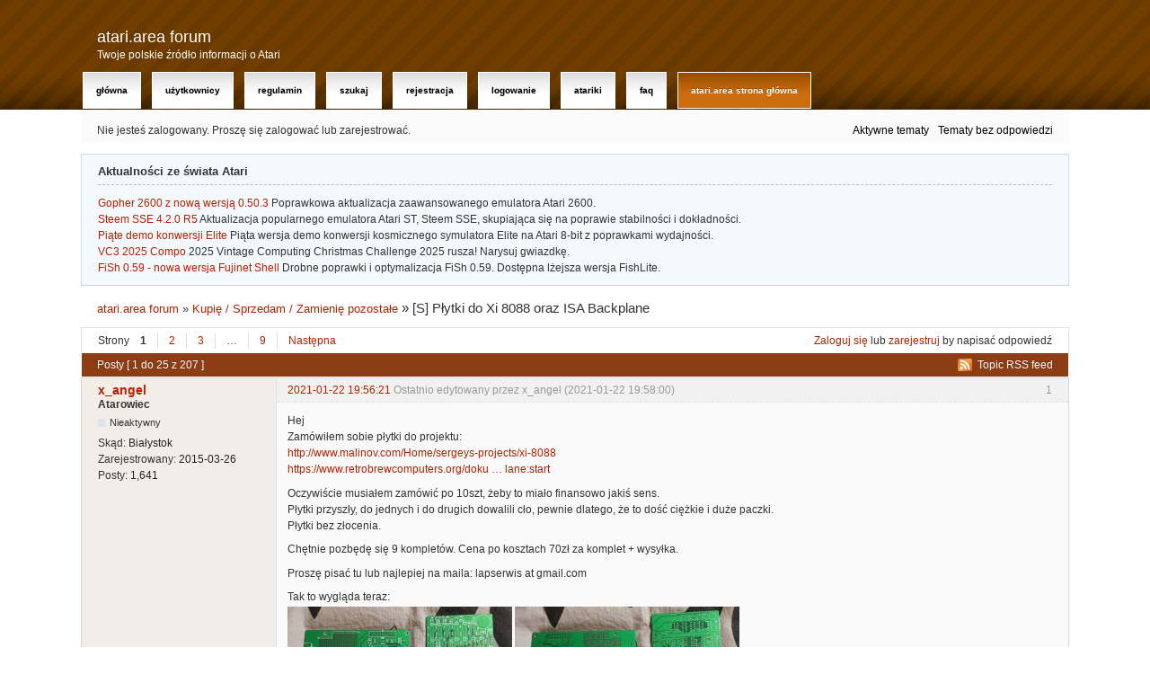

--- FILE ---
content_type: text/html; charset=utf-8
request_url: https://www.atari.org.pl/forum/viewtopic.php?id=17210
body_size: 9871
content:
<!DOCTYPE html>
<!--[if lt IE 7 ]> <html class="oldie ie6" lang="pl" dir="ltr"> <![endif]-->
<!--[if IE 7 ]>    <html class="oldie ie7" lang="pl" dir="ltr"> <![endif]-->
<!--[if IE 8 ]>    <html class="oldie ie8" lang="pl" dir="ltr"> <![endif]-->
<!--[if gt IE 8]><!--> <html lang="pl" dir="ltr"> <!--<![endif]-->
<head>
<!-- Global site tag (gtag.js) - Google Analytics -->
<script async src="https://www.googletagmanager.com/gtag/js?id=UA-1848327-2"></script>
<script>
  window.dataLayer = window.dataLayer || [];
  function gtag(){dataLayer.push(arguments);}
  gtag('js', new Date());

  gtag('config', 'UA-1848327-2');
</script>
<meta http-equiv="Content-Type" content="text/html; charset=utf-8" />
<link rel="shortcut icon" href="/aafav.gif" />
<link rel="apple-touch-icon" sizes="114x114" href="/favicon_114x114.png" />
<link rel="apple-touch-icon" sizes="72x72" href="/favicon_72x72.png" />
<link rel="apple-touch-icon" href="/favicon_57x57.png" />
<meta name="description" content="[S] Płytki do Xi 8088 oraz ISA Backplane (Strona 1) - Kupię / Sprzedam / Zamienię pozostałe - atari.area forum - Twoje polskie źródło informacji o Atari" />
<title>[S] Płytki do Xi 8088 oraz ISA Backplane (Strona 1) - Kupię / Sprzedam / Zamienię pozostałe - atari.area forum</title>
<link rel="alternate" type="application/rss+xml" href="https://www.atari.org.pl/forum/extern.php?action=feed&amp;tid=17210&amp;type=rss" title="Topic RSS feed" />
<link rel="alternate" type="application/atom+xml" href="https://www.atari.org.pl/forum/extern.php?action=feed&amp;tid=17210&amp;type=atom" title="Topic Atom feed" />
<link rel="last" href="https://www.atari.org.pl/forum/viewtopic.php?id=17210&amp;p=9" title="Strona 9" />
<link rel="next" href="https://www.atari.org.pl/forum/viewtopic.php?id=17210&amp;p=2" title="Strona 2" />
<link rel="search" type="text/html" href="https://www.atari.org.pl/forum/search.php" title="Szukaj" />
<link rel="search" type="application/opensearchdescription+xml" href="https://www.atari.org.pl/forum/misc.php?action=opensearch" title="atari.area forum" />
<link rel="author" type="text/html" href="https://www.atari.org.pl/forum/userlist.php" title="Użytkownicy" />
<link rel="stylesheet" type="text/css" media="screen" href="https://www.atari.org.pl/forum/style/Oxygen/Oxygen.min.css" />
<link rel="stylesheet" type="text/css" media="all" href="https://www.atari.org.pl/forum/extensions/pun_attachment/css/Oxygen/pun_attachment.min.css" />

</head>
<body>
	<div id="brd-messages" class="brd"></div>

	<div id="brd-wrap" class="brd">
	<div id="brd-viewtopic" class="brd-page paged-page">
	<div id="brd-head" class="gen-content">
		<p id="brd-access"><a href="#brd-main">Przejdź do treści forum</a></p>
		<p id="brd-title"><a href="https://www.atari.org.pl/forum/index.php">atari.area forum</a></p>
		<p id="brd-desc">Twoje polskie źródło informacji o Atari</p>
	</div>
	<div id="brd-navlinks" class="gen-content">
		<ul>
		<li id="navindex"><a href="https://www.atari.org.pl/forum/index.php">Główna</a></li>
		<li id="navuserlist"><a href="https://www.atari.org.pl/forum/userlist.php">Użytkownicy</a></li>
		<li id="navrules"><a href="https://www.atari.org.pl/forum/misc.php?action=rules">Regulamin</a></li>
		<li id="navsearch"><a href="https://www.atari.org.pl/forum/search.php">Szukaj</a></li>
		<li id="navregister"><a href="https://www.atari.org.pl/forum/register.php">Rejestracja</a></li>
		<li id="navlogin"><a href="https://www.atari.org.pl/forum/login.php">Logowanie</a></li>
		<li id="navextra1"><a href="http://atariki.krap.pl/">Atariki</a></li>
		<li id="navextra2"><a href="http://atariki.krap.pl/index.php/FAQ">FAQ</a></li>
		<li id="navextra3"><a href="http://www.atari.org.pl/">atari.area Strona Główna</a></li>
	</ul>
		
	</div>
	<div id="brd-visit" class="gen-content">
		<p id="welcome"><span>Nie jesteś zalogowany.</span> <span>Proszę się zalogować lub zarejestrować.</span></p>
		<p id="visit-links" class="options"><span id="visit-recent" class="first-item"><a href="https://www.atari.org.pl/forum/search.php?action=show_recent" title="Znajdź tematy, które zawierają świeże posty.">Aktywne tematy</a></span> <span id="visit-unanswered"><a href="https://www.atari.org.pl/forum/search.php?action=show_unanswered" title="Znajdź tematy, które nie mają odpowiedzi">Tematy bez odpowiedzi</a></span></p>
	</div>
	<div id="brd-announcement" class="gen-content">
	<h1 class="hn"><span>Aktualności ze świata Atari</span></h1>
	<div class="content"><p><a href="https://www.atari.org.pl/informacje/gopher-2600-z-nowa-wersja-0.50.3/2641">Gopher 2600 z nową wersją 0.50.3</a> Poprawkowa aktualizacja zaawansowanego emulatora Atari 2600.<br><a href="https://www.atari.org.pl/informacje/steem-sse-4.2.0-r5/2640">Steem SSE 4.2.0 R5</a> Aktualizacja popularnego emulatora Atari ST, Steem SSE, skupiająca się na poprawie stabilności i dokładności.<br><a href="https://www.atari.org.pl/informacje/piate-demo-konwersji-elite/2639">Piąte demo konwersji Elite</a> Piąta wersja demo konwersji kosmicznego symulatora Elite na Atari 8-bit z poprawkami wydajności.<br><a href="https://www.atari.org.pl/informacje/vc3-2025-compo/2638">VC3 2025 Compo</a> 2025 Vintage Computing Christmas Challenge 2025 rusza! Narysuj gwiazdkę.<br><a href="https://www.atari.org.pl/informacje/fish-0.59-nowa-wersja-fujinet-shell/2637">FiSh 0.59 - nowa wersja Fujinet Shell</a> Drobne poprawki i optymalizacja FiSh 0.59. Dostępna lżejsza wersja FishLite.<br></p></div>
</div>

	<div class="hr"><hr /></div>
	<div id="brd-main">
		<h1 class="main-title"><a class="permalink" href="https://www.atari.org.pl/forum/viewtopic.php?id=17210" rel="bookmark" title="Link do tematu">[S] Płytki do Xi 8088 oraz ISA Backplane</a> <small>(Strona 1 z 9)</small></h1>

		<div id="brd-crumbs-top" class="crumbs">
	<p><span class="crumb crumbfirst"><a href="https://www.atari.org.pl/forum/index.php">atari.area forum</a></span> <span class="crumb"><span> »&#160;</span><a href="https://www.atari.org.pl/forum/viewforum.php?id=29">Kupię / Sprzedam / Zamienię pozostałe</a></span> <span class="crumb crumblast"><span> »&#160;</span>[S] Płytki do Xi 8088 oraz ISA Backplane</span> </p>
</div>
		
		<div id="brd-pagepost-top" class="main-pagepost gen-content">
	<p class="paging"><span class="pages">Strony</span> <strong class="first-item">1</strong> <a href="https://www.atari.org.pl/forum/viewtopic.php?id=17210&amp;p=2">2</a> <a href="https://www.atari.org.pl/forum/viewtopic.php?id=17210&amp;p=3">3</a> <span>…</span> <a href="https://www.atari.org.pl/forum/viewtopic.php?id=17210&amp;p=9">9</a> <a href="https://www.atari.org.pl/forum/viewtopic.php?id=17210&amp;p=2">Następna</a></p>
	<p class="posting"><a href="https://www.atari.org.pl/forum/login.php">Zaloguj się</a> lub <a href="https://www.atari.org.pl/forum/register.php">zarejestruj</a> by napisać odpowiedź</p>
</div>
		<div class="main-head">
		<p class="options"><span class="feed first-item"><a class="feed" href="https://www.atari.org.pl/forum/extern.php?action=feed&amp;tid=17210&amp;type=rss">Topic RSS feed</a></span></p>
		<h2 class="hn"><span><span class="item-info">Posty [ 1 do 25 z 207 ]</span></span></h2>
	</div>
	<div id="forum29" class="main-content main-topic">
		<div class="post odd firstpost topicpost">
			<div id="p271450" class="posthead">
				<h3 class="hn post-ident"><span class="post-num">1</span> <span class="post-byline"><span>Temat przez </span><a title="Idź do x_angel's profilu" href="https://www.atari.org.pl/forum/profile.php?id=4679">x_angel</a></span> <span class="post-link"><a class="permalink" rel="bookmark" title="Link do postu" href="https://www.atari.org.pl/forum/viewtopic.php?pid=271450#p271450">2021-01-22 19:56:21</a></span> <span class="post-edit">Ostatnio edytowany przez x_angel (2021-01-22 19:58:00)</span></h3>
			</div>
			<div class="postbody">
				<div class="post-author">
					<ul class="author-ident">
						<li class="username"><a title="Idź do x_angel's profilu" href="https://www.atari.org.pl/forum/profile.php?id=4679">x_angel</a></li>
						<li class="usertitle"><span>Atarowiec</span></li>
						<li class="userstatus"><span>Nieaktywny</span></li>
					</ul>
					<ul class="author-info">
						<li><span>Skąd: <strong>Białystok</strong></span></li>
						<li><span>Zarejestrowany: <strong>2015-03-26</strong></span></li>
						<li><span>Posty: <strong>1,641</strong></span></li>
					</ul>
				</div>
				<div class="post-entry">
					
					<!-- <h4 id="pc271450" class="entry-title hn">Temat: [S] Płytki do Xi 8088 oraz ISA Backplane</h4> -->
					<div class="entry-content">
						<p>Hej<br />Zamówiłem sobie płytki do projektu:<br /><a href="http://www.malinov.com/Home/sergeys-projects/xi-8088">http://www.malinov.com/Home/sergeys-projects/xi-8088</a><br /><a href="https://www.retrobrewcomputers.org/doku.php?id=boards:isa:isa-backplane:start">https://www.retrobrewcomputers.org/doku … lane:start</a></p><p>Oczywiście musiałem zamówić po 10szt, żeby to miało finansowo jakiś sens.<br />Płytki przyszły, do jednych i do drugich dowalili cło, pewnie dlatego, że to dość ciężkie i duże paczki.<br />Płytki bez złocenia.</p><p>Chętnie pozbędę się 9 kompletów. Cena po kosztach 70zł za komplet + wysyłka.</p><p>Proszę pisać tu lub najlepiej na maila: lapserwis at gmail.com</p><p>Tak to wygląda teraz:<br /><a href="https://obrazki.elektroda.pl/7958496700_1611341698.jpg"><span class="postimg"><img src="https://obrazki.elektroda.pl/7958496700_1611341698_thumb.jpg" alt="https://obrazki.elektroda.pl/7958496700_1611341698_thumb.jpg" /></span></a> <a href="https://obrazki.elektroda.pl/5857253400_1611341698.jpg"><span class="postimg"><img src="https://obrazki.elektroda.pl/5857253400_1611341698_thumb.jpg" alt="https://obrazki.elektroda.pl/5857253400_1611341698_thumb.jpg" /></span></a> </p><br /><p>Tak to powinno wyglądać zmontowane :)</p><p><span class="postimg"><img src="http://www.atari.org.pl/forum/misc.php?action=pun_attachment&amp;item=7220&amp;download=0" alt="Xi8088" /></span><br /><span class="postimg"><img src="http://www.atari.org.pl/forum/misc.php?action=pun_attachment&amp;item=7221&amp;download=0" alt="ISA_backplane" /></span></p>
						<div class="attachments"><strong id="attach271450">Post's attachments</strong><p><b>isa_backplane.jpg</b>&nbsp;126.6 kb, nikt jeszcze nie pobierał tego pliku.&nbsp;</p><p><b>Xi 8088 - Complete Board.jpg</b>&nbsp;191.22 kb, nikt jeszcze nie pobierał tego pliku.&nbsp;</p>Tylko zalogowani mogą pobierać załączniki.</div>
					</div>
				</div>
			</div>
			<div class="postfoot">
				<div class="post-options">
					<p class="post-contacts"><span class="user-url first-item"><a class="external" href="http://ataripcb.pl"><span>x_angel's</span> Strona</a></span></p>
				</div>
			</div>
		</div>
		<div class="post even replypost">
			<div id="p271451" class="posthead">
				<h3 class="hn post-ident"><span class="post-num">2</span> <span class="post-byline"><span>Odpowiedź przez </span><a title="Idź do dely's profilu" href="https://www.atari.org.pl/forum/profile.php?id=2">dely</a></span> <span class="post-link"><a class="permalink" rel="bookmark" title="Link do postu" href="https://www.atari.org.pl/forum/viewtopic.php?pid=271451#p271451">2021-01-22 20:16:09</a></span></h3>
			</div>
			<div class="postbody">
				<div class="post-author">
					<ul class="author-ident">
						<li class="useravatar"><img src="https://www.atari.org.pl/forum/img/avatars/2.png" width="80" height="119" alt="dely" /></li>
						<li class="username"><a title="Idź do dely's profilu" href="https://www.atari.org.pl/forum/profile.php?id=2">dely</a></li>
						<li class="usertitle"><span>Kierownik Zamieszania</span></li>
						<li class="userstatus"><span>Nieaktywny</span></li>
					</ul>
					<ul class="author-info">
						<li><span>Skąd: <strong>Radom</strong></span></li>
						<li><span>Zarejestrowany: <strong>2002-03-08</strong></span></li>
						<li><span>Posty: <strong>7,098</strong></span></li>
					</ul>
				</div>
				<div class="post-entry">
					
					<!-- <h4 id="pc271451" class="entry-title hn">Odp: [S] Płytki do Xi 8088 oraz ISA Backplane</h4> -->
					<div class="entry-content">
						<p>Czy dobrze rozumiem, że po wypełnieniu obu płyt elementami i włożeniu jedną w druga otrzymujemy XT, któremu będzie brakowało tylko karty graficznej do uruchomienia?</p>
						<div class="sig-content"><span class="sig-line"><!-- --></span>Czy możecie wyjaśnić, Stirlitz, dlaczego wasz służbowy adres stirlitz@rsha.gov.de ma aliasa justas@gru.su?<br />Nie czytam PM. Proszę używać e-mail.</div>
					</div>
				</div>
			</div>
			<div class="postfoot">
				<div class="post-options">
					<p class="post-contacts"><span class="user-url first-item"><a class="external" href="http://www.atari.org.pl"><span>dely's</span> Strona</a></span></p>
				</div>
			</div>
		</div>
		<div class="post odd replypost">
			<div id="p271452" class="posthead">
				<h3 class="hn post-ident"><span class="post-num">3</span> <span class="post-byline"><span>Odpowiedź przez </span><a title="Idź do Candle's profilu" href="https://www.atari.org.pl/forum/profile.php?id=215">Candle</a></span> <span class="post-link"><a class="permalink" rel="bookmark" title="Link do postu" href="https://www.atari.org.pl/forum/viewtopic.php?pid=271452#p271452">2021-01-22 20:34:07</a></span></h3>
			</div>
			<div class="postbody">
				<div class="post-author">
					<ul class="author-ident">
						<li class="username"><a title="Idź do Candle's profilu" href="https://www.atari.org.pl/forum/profile.php?id=215">Candle</a></li>
						<li class="usertitle"><span>Kasetarz</span></li>
						<li class="userstatus"><span>Nieaktywny</span></li>
					</ul>
					<ul class="author-info">
						<li><span>Skąd: <strong>Lublin</strong></span></li>
						<li><span>Zarejestrowany: <strong>2002-11-28</strong></span></li>
						<li><span>Posty: <strong>4,256</strong></span></li>
					</ul>
				</div>
				<div class="post-entry">
					
					<!-- <h4 id="pc271452" class="entry-title hn">Odp: [S] Płytki do Xi 8088 oraz ISA Backplane</h4> -->
					<div class="entry-content">
						<p>poproszę o komplet ;)</p>
						<div class="sig-content"><span class="sig-line"><!-- --></span>przechodze na tumiwisizm</div>
					</div>
				</div>
			</div>
			<div class="postfoot">
				<div class="post-options">
					<p class="post-contacts"><span class="user-url first-item"><a class="external" href="http://spiflash.org"><span>Candle's</span> Strona</a></span></p>
				</div>
			</div>
		</div>
		<div class="post even replypost">
			<div id="p271453" class="posthead">
				<h3 class="hn post-ident"><span class="post-num">4</span> <span class="post-byline"><span>Odpowiedź przez </span><a title="Idź do x_angel's profilu" href="https://www.atari.org.pl/forum/profile.php?id=4679">x_angel</a></span> <span class="post-link"><a class="permalink" rel="bookmark" title="Link do postu" href="https://www.atari.org.pl/forum/viewtopic.php?pid=271453#p271453">2021-01-22 20:34:27</a></span> <span class="post-edit">Ostatnio edytowany przez x_angel (2021-01-22 20:36:02)</span></h3>
			</div>
			<div class="postbody">
				<div class="post-author">
					<ul class="author-ident">
						<li class="username"><a title="Idź do x_angel's profilu" href="https://www.atari.org.pl/forum/profile.php?id=4679">x_angel</a></li>
						<li class="usertitle"><span>Atarowiec</span></li>
						<li class="userstatus"><span>Nieaktywny</span></li>
					</ul>
					<ul class="author-info">
						<li><span>Skąd: <strong>Białystok</strong></span></li>
						<li><span>Zarejestrowany: <strong>2015-03-26</strong></span></li>
						<li><span>Posty: <strong>1,641</strong></span></li>
					</ul>
				</div>
				<div class="post-entry">
					
					<!-- <h4 id="pc271453" class="entry-title hn">Odp: [S] Płytki do Xi 8088 oraz ISA Backplane</h4> -->
					<div class="entry-content">
						<p>Na to wygląda.<br />Na stronie autora są nawet płytki do kart graficznych, dźwiękowych itp. zbudowanych na chipach z epoki.</p><p>Przeraża mnie ta masa lutowania, ale cóż - trzeba coś dłubać, żeby się nie nudzić :)<br />Trzeba zamówić z setkę podstawek, na razie szybko rzuciłem okiem i samych kondów 10uF to tez prawie setkę :)<br />Oczywiście 100nF to cała masa, ale tego to nawet nie liczę.</p>
					</div>
				</div>
			</div>
			<div class="postfoot">
				<div class="post-options">
					<p class="post-contacts"><span class="user-url first-item"><a class="external" href="http://ataripcb.pl"><span>x_angel's</span> Strona</a></span></p>
				</div>
			</div>
		</div>
		<div class="post odd replypost">
			<div id="p271456" class="posthead">
				<h3 class="hn post-ident"><span class="post-num">5</span> <span class="post-byline"><span>Odpowiedź przez </span><a title="Idź do ZuluGula's profilu" href="https://www.atari.org.pl/forum/profile.php?id=4492">ZuluGula</a></span> <span class="post-link"><a class="permalink" rel="bookmark" title="Link do postu" href="https://www.atari.org.pl/forum/viewtopic.php?pid=271456#p271456">2021-01-22 20:50:28</a></span></h3>
			</div>
			<div class="postbody">
				<div class="post-author">
					<ul class="author-ident">
						<li class="username"><a title="Idź do ZuluGula's profilu" href="https://www.atari.org.pl/forum/profile.php?id=4492">ZuluGula</a></li>
						<li class="usertitle"><span>Młodszy Atarowiec</span></li>
						<li class="userstatus"><span>Nieaktywny</span></li>
					</ul>
					<ul class="author-info">
						<li><span>Skąd: <strong>Chicago, USA</strong></span></li>
						<li><span>Zarejestrowany: <strong>2014-03-23</strong></span></li>
						<li><span>Posty: <strong>754</strong></span></li>
					</ul>
				</div>
				<div class="post-entry">
					
					<!-- <h4 id="pc271456" class="entry-title hn">Odp: [S] Płytki do Xi 8088 oraz ISA Backplane</h4> -->
					<div class="entry-content">
						<div class="quotebox"><cite>x_angel napisał/a:</cite><blockquote><p>Przeraża mnie ta masa lutowania, ale cóż - trzeba coś dłubać, żeby się nie nudzić</p></blockquote></div><p>A ty nie miales przypadkiem robic nowej plyty do Atari XE?</p>
					</div>
				</div>
			</div>
		</div>
		<div class="post even replypost">
			<div id="p271457" class="posthead">
				<h3 class="hn post-ident"><span class="post-num">6</span> <span class="post-byline"><span>Odpowiedź przez </span><a title="Idź do x_angel's profilu" href="https://www.atari.org.pl/forum/profile.php?id=4679">x_angel</a></span> <span class="post-link"><a class="permalink" rel="bookmark" title="Link do postu" href="https://www.atari.org.pl/forum/viewtopic.php?pid=271457#p271457">2021-01-22 21:07:36</a></span></h3>
			</div>
			<div class="postbody">
				<div class="post-author">
					<ul class="author-ident">
						<li class="username"><a title="Idź do x_angel's profilu" href="https://www.atari.org.pl/forum/profile.php?id=4679">x_angel</a></li>
						<li class="usertitle"><span>Atarowiec</span></li>
						<li class="userstatus"><span>Nieaktywny</span></li>
					</ul>
					<ul class="author-info">
						<li><span>Skąd: <strong>Białystok</strong></span></li>
						<li><span>Zarejestrowany: <strong>2015-03-26</strong></span></li>
						<li><span>Posty: <strong>1,641</strong></span></li>
					</ul>
				</div>
				<div class="post-entry">
					
					<!-- <h4 id="pc271457" class="entry-title hn">Odp: [S] Płytki do Xi 8088 oraz ISA Backplane</h4> -->
					<div class="entry-content">
						<p>Miałem, ale tak mi się nie chce.................. Wtedy miałem dużo czasu bo byłem trochę przykuty do łóżka. Czas minął, a mi trochę chęci odeszły. Ale projekt na dysku cały czas leży, czasem zaglądam.<br />Poza tym płyta do ST leży, zostało do JLCPCB wysłać.</p><p>A tak w ogóle widziałem prawie na własne oczy (na fotce), że ktoś zrobił nową płytę do małego Atari.<br />Jest to kopia płyty z ECI na pamięciach 4-bitowych, ale chyba nie została narysowana w programie do projektowania, mam wrażenie, że raczej ktoś to wrzucił na skaner i w jakimś Corelu zrobił gerbery, ale mogę się mylić.</p>
					</div>
				</div>
			</div>
			<div class="postfoot">
				<div class="post-options">
					<p class="post-contacts"><span class="user-url first-item"><a class="external" href="http://ataripcb.pl"><span>x_angel's</span> Strona</a></span></p>
				</div>
			</div>
		</div>
		<div class="post odd replypost">
			<div id="p271582" class="posthead">
				<h3 class="hn post-ident"><span class="post-num">7</span> <span class="post-byline"><span>Odpowiedź przez </span><a title="Idź do x_angel's profilu" href="https://www.atari.org.pl/forum/profile.php?id=4679">x_angel</a></span> <span class="post-link"><a class="permalink" rel="bookmark" title="Link do postu" href="https://www.atari.org.pl/forum/viewtopic.php?pid=271582#p271582">2021-01-25 07:29:28</a></span></h3>
			</div>
			<div class="postbody">
				<div class="post-author">
					<ul class="author-ident">
						<li class="username"><a title="Idź do x_angel's profilu" href="https://www.atari.org.pl/forum/profile.php?id=4679">x_angel</a></li>
						<li class="usertitle"><span>Atarowiec</span></li>
						<li class="userstatus"><span>Nieaktywny</span></li>
					</ul>
					<ul class="author-info">
						<li><span>Skąd: <strong>Białystok</strong></span></li>
						<li><span>Zarejestrowany: <strong>2015-03-26</strong></span></li>
						<li><span>Posty: <strong>1,641</strong></span></li>
					</ul>
				</div>
				<div class="post-entry">
					
					<!-- <h4 id="pc271582" class="entry-title hn">Odp: [S] Płytki do Xi 8088 oraz ISA Backplane</h4> -->
					<div class="entry-content">
						<p>Cztery piwa później:</p><p><a href="https://obrazki.elektroda.pl/5673569500_1611556147.jpg"><span class="postimg"><img src="https://obrazki.elektroda.pl/5673569500_1611556147_thumb.jpg" alt="https://obrazki.elektroda.pl/5673569500_1611556147_thumb.jpg" /></span></a></p>
					</div>
				</div>
			</div>
			<div class="postfoot">
				<div class="post-options">
					<p class="post-contacts"><span class="user-url first-item"><a class="external" href="http://ataripcb.pl"><span>x_angel's</span> Strona</a></span></p>
				</div>
			</div>
		</div>
		<div class="post even replypost">
			<div id="p271717" class="posthead">
				<h3 class="hn post-ident"><span class="post-num">8</span> <span class="post-byline"><span>Odpowiedź przez </span><a title="Idź do JLS's profilu" href="https://www.atari.org.pl/forum/profile.php?id=4322">JLS</a></span> <span class="post-link"><a class="permalink" rel="bookmark" title="Link do postu" href="https://www.atari.org.pl/forum/viewtopic.php?pid=271717#p271717">2021-01-27 15:01:04</a></span></h3>
			</div>
			<div class="postbody">
				<div class="post-author">
					<ul class="author-ident">
						<li class="useravatar"><img src="https://www.atari.org.pl/forum/img/avatars/4322.jpg" width="80" height="54" alt="JLS" /></li>
						<li class="username"><a title="Idź do JLS's profilu" href="https://www.atari.org.pl/forum/profile.php?id=4322">JLS</a></li>
						<li class="usertitle"><span>Referent</span></li>
						<li class="userstatus"><span>Nieaktywny</span></li>
					</ul>
					<ul class="author-info">
						<li><span>Skąd: <strong>Gliwice</strong></span></li>
						<li><span>Zarejestrowany: <strong>2013-02-25</strong></span></li>
						<li><span>Posty: <strong>345</strong></span></li>
					</ul>
				</div>
				<div class="post-entry">
					
					<!-- <h4 id="pc271717" class="entry-title hn">Odp: [S] Płytki do Xi 8088 oraz ISA Backplane</h4> -->
					<div class="entry-content">
						<p>Posłałem e-mail, czy jest&nbsp; jeszcze komplet do wzięcia ?</p>
					</div>
				</div>
			</div>
		</div>
		<div class="post odd replypost">
			<div id="p271720" class="posthead">
				<h3 class="hn post-ident"><span class="post-num">9</span> <span class="post-byline"><span>Odpowiedź przez </span><a title="Idź do _tzok_'s profilu" href="https://www.atari.org.pl/forum/profile.php?id=5029">_tzok_</a></span> <span class="post-link"><a class="permalink" rel="bookmark" title="Link do postu" href="https://www.atari.org.pl/forum/viewtopic.php?pid=271720#p271720">2021-01-27 17:02:23</a></span></h3>
			</div>
			<div class="postbody">
				<div class="post-author">
					<ul class="author-ident">
						<li class="username"><a title="Idź do _tzok_'s profilu" href="https://www.atari.org.pl/forum/profile.php?id=5029">_tzok_</a></li>
						<li class="usertitle"><span>Atarowiec</span></li>
						<li class="userstatus"><span>Nieaktywny</span></li>
					</ul>
					<ul class="author-info">
						<li><span>Skąd: <strong>Bielsko-Biała</strong></span></li>
						<li><span>Zarejestrowany: <strong>2017-06-15</strong></span></li>
						<li><span>Posty: <strong>1,511</strong></span></li>
					</ul>
				</div>
				<div class="post-entry">
					
					<!-- <h4 id="pc271720" class="entry-title hn">Odp: [S] Płytki do Xi 8088 oraz ISA Backplane</h4> -->
					<div class="entry-content">
						<div class="quotebox"><cite>x_angel napisał/a:</cite><blockquote><p>Płytki przyszły, do jednych i do drugich dowalili cło, pewnie dlatego, że to dość ciężkie i duże paczki.</p></blockquote></div><p>Jako co to zakwalifikowali? Cło na części zamienne do komputerów i podzespoły elektroniczne wynosi 0%.</p>
						<div class="sig-content"><span class="sig-line"><!-- --></span>Moja kolekcja: Atari 1040STe (4MB), Atari 1040STfm (4MB, BLiTTER, AT-ONCE+), Atari 800XE (SIMM EXP 1MB), Atari 800XL (RAMBO XL 256kB), Atari 600XL (64kB), Sinclair ZX SPECTRUM+ (48kB), TIMEX Computer 2048 (48kB), Commodore A600 (2MB+4MB, HDD CF 4GB), Commodore C64C.</div>
					</div>
				</div>
			</div>
		</div>
		<div class="post even replypost">
			<div id="p271726" class="posthead">
				<h3 class="hn post-ident"><span class="post-num">10</span> <span class="post-byline"><span>Odpowiedź przez </span><a title="Idź do x_angel's profilu" href="https://www.atari.org.pl/forum/profile.php?id=4679">x_angel</a></span> <span class="post-link"><a class="permalink" rel="bookmark" title="Link do postu" href="https://www.atari.org.pl/forum/viewtopic.php?pid=271726#p271726">2021-01-27 20:28:17</a></span></h3>
			</div>
			<div class="postbody">
				<div class="post-author">
					<ul class="author-ident">
						<li class="username"><a title="Idź do x_angel's profilu" href="https://www.atari.org.pl/forum/profile.php?id=4679">x_angel</a></li>
						<li class="usertitle"><span>Atarowiec</span></li>
						<li class="userstatus"><span>Nieaktywny</span></li>
					</ul>
					<ul class="author-info">
						<li><span>Skąd: <strong>Białystok</strong></span></li>
						<li><span>Zarejestrowany: <strong>2015-03-26</strong></span></li>
						<li><span>Posty: <strong>1,641</strong></span></li>
					</ul>
				</div>
				<div class="post-entry">
					
					<!-- <h4 id="pc271726" class="entry-title hn">Odp: [S] Płytki do Xi 8088 oraz ISA Backplane</h4> -->
					<div class="entry-content">
						<p>JLS: tak, jest komplet, odpisałem i posłałem namiary.<br />_tzok_ szczerze to nie wnikałem tylko zapłaciłem kurierowi :) </p><p>Ale zaciekawiło mnie i teraz spojrzałem - to nie jest cło tylko &quot;podatki/taxes&quot; i nie jest wyszczególnione dlaczego. Może od pewnej kwoty czy co...</p>
					</div>
				</div>
			</div>
			<div class="postfoot">
				<div class="post-options">
					<p class="post-contacts"><span class="user-url first-item"><a class="external" href="http://ataripcb.pl"><span>x_angel's</span> Strona</a></span></p>
				</div>
			</div>
		</div>
		<div class="post odd replypost">
			<div id="p272083" class="posthead">
				<h3 class="hn post-ident"><span class="post-num">11</span> <span class="post-byline"><span>Odpowiedź przez </span><a title="Idź do Candle's profilu" href="https://www.atari.org.pl/forum/profile.php?id=215">Candle</a></span> <span class="post-link"><a class="permalink" rel="bookmark" title="Link do postu" href="https://www.atari.org.pl/forum/viewtopic.php?pid=272083#p272083">2021-02-02 12:58:48</a></span> <span class="post-edit">Ostatnio edytowany przez Candle (2021-02-02 12:59:18)</span></h3>
			</div>
			<div class="postbody">
				<div class="post-author">
					<ul class="author-ident">
						<li class="username"><a title="Idź do Candle's profilu" href="https://www.atari.org.pl/forum/profile.php?id=215">Candle</a></li>
						<li class="usertitle"><span>Kasetarz</span></li>
						<li class="userstatus"><span>Nieaktywny</span></li>
					</ul>
					<ul class="author-info">
						<li><span>Skąd: <strong>Lublin</strong></span></li>
						<li><span>Zarejestrowany: <strong>2002-11-28</strong></span></li>
						<li><span>Posty: <strong>4,256</strong></span></li>
					</ul>
				</div>
				<div class="post-entry">
					
					<!-- <h4 id="pc272083" class="entry-title hn">Odp: [S] Płytki do Xi 8088 oraz ISA Backplane</h4> -->
					<div class="entry-content">
						<p>tak się zapytam: czy ktoś kupował już scalaki do tego projektu i czy nie ma za dużo kontrolerów klawiatury?</p><p>nie ma cła na pcb, jest tylko vat</p>
						<div class="sig-content"><span class="sig-line"><!-- --></span>przechodze na tumiwisizm</div>
					</div>
				</div>
			</div>
			<div class="postfoot">
				<div class="post-options">
					<p class="post-contacts"><span class="user-url first-item"><a class="external" href="http://spiflash.org"><span>Candle's</span> Strona</a></span></p>
				</div>
			</div>
		</div>
		<div class="post even replypost">
			<div id="p272109" class="posthead">
				<h3 class="hn post-ident"><span class="post-num">12</span> <span class="post-byline"><span>Odpowiedź przez </span><a title="Idź do x_angel's profilu" href="https://www.atari.org.pl/forum/profile.php?id=4679">x_angel</a></span> <span class="post-link"><a class="permalink" rel="bookmark" title="Link do postu" href="https://www.atari.org.pl/forum/viewtopic.php?pid=272109#p272109">2021-02-02 21:57:04</a></span></h3>
			</div>
			<div class="postbody">
				<div class="post-author">
					<ul class="author-ident">
						<li class="username"><a title="Idź do x_angel's profilu" href="https://www.atari.org.pl/forum/profile.php?id=4679">x_angel</a></li>
						<li class="usertitle"><span>Atarowiec</span></li>
						<li class="userstatus"><span>Nieaktywny</span></li>
					</ul>
					<ul class="author-info">
						<li><span>Skąd: <strong>Białystok</strong></span></li>
						<li><span>Zarejestrowany: <strong>2015-03-26</strong></span></li>
						<li><span>Posty: <strong>1,641</strong></span></li>
					</ul>
				</div>
				<div class="post-entry">
					
					<!-- <h4 id="pc272109" class="entry-title hn">Odp: [S] Płytki do Xi 8088 oraz ISA Backplane</h4> -->
					<div class="entry-content">
						<p>Candle: ja właśnie miałem drukować etykietę na paczkę z tym PLL do C64, to się wstrzymam do jutra. Napisz mi maila, czy jeszcze potrzebujesz ten kontroler.</p>
					</div>
				</div>
			</div>
			<div class="postfoot">
				<div class="post-options">
					<p class="post-contacts"><span class="user-url first-item"><a class="external" href="http://ataripcb.pl"><span>x_angel's</span> Strona</a></span></p>
				</div>
			</div>
		</div>
		<div class="post odd replypost">
			<div id="p272144" class="posthead">
				<h3 class="hn post-ident"><span class="post-num">13</span> <span class="post-byline"><span>Odpowiedź przez </span><a title="Idź do krap's profilu" href="https://www.atari.org.pl/forum/profile.php?id=173">krap</a></span> <span class="post-link"><a class="permalink" rel="bookmark" title="Link do postu" href="https://www.atari.org.pl/forum/viewtopic.php?pid=272144#p272144">2021-02-03 13:31:56</a></span></h3>
			</div>
			<div class="postbody">
				<div class="post-author">
					<ul class="author-ident">
						<li class="useravatar"><img src="https://www.atari.org.pl/forum/img/avatars/173.jpg" width="80" height="80" alt="krap" /></li>
						<li class="username"><a title="Idź do krap's profilu" href="https://www.atari.org.pl/forum/profile.php?id=173">krap</a></li>
						<li class="usertitle"><span>Młodszy Atarowiec</span></li>
						<li class="userstatus"><span>Nieaktywny</span></li>
					</ul>
					<ul class="author-info">
						<li><span>Skąd: <strong>natolin</strong></span></li>
						<li><span>Zarejestrowany: <strong>2002-09-09</strong></span></li>
						<li><span>Posty: <strong>520</strong></span></li>
					</ul>
				</div>
				<div class="post-entry">
					
					<!-- <h4 id="pc272144" class="entry-title hn">Odp: [S] Płytki do Xi 8088 oraz ISA Backplane</h4> -->
					<div class="entry-content">
						<p>to ja tez poprosze komplet</p>
						<div class="sig-content"><span class="sig-line"><!-- --></span>--<br />= krap.pl =</div>
					</div>
				</div>
			</div>
			<div class="postfoot">
				<div class="post-options">
					<p class="post-contacts"><span class="user-url first-item"><a class="external" href="http://krap.pl/"><span>krap's</span> Strona</a></span></p>
				</div>
			</div>
		</div>
		<div class="post even replypost">
			<div id="p272145" class="posthead">
				<h3 class="hn post-ident"><span class="post-num">14</span> <span class="post-byline"><span>Odpowiedź przez </span><a title="Idź do lewiS's profilu" href="https://www.atari.org.pl/forum/profile.php?id=39">lewiS</a></span> <span class="post-link"><a class="permalink" rel="bookmark" title="Link do postu" href="https://www.atari.org.pl/forum/viewtopic.php?pid=272145#p272145">2021-02-03 13:35:14</a></span></h3>
			</div>
			<div class="postbody">
				<div class="post-author">
					<ul class="author-ident">
						<li class="useravatar"><img src="https://www.atari.org.pl/forum/img/avatars/39.jpg" width="80" height="120" alt="lewiS" /></li>
						<li class="username"><a title="Idź do lewiS's profilu" href="https://www.atari.org.pl/forum/profile.php?id=39">lewiS</a></li>
						<li class="usertitle"><span>Administrator</span></li>
						<li class="userstatus"><span>Nieaktywny</span></li>
					</ul>
					<ul class="author-info">
						<li><span>Skąd: <strong>Slough</strong></span></li>
						<li><span>Zarejestrowany: <strong>2002-03-19</strong></span></li>
						<li><span>Posty: <strong>3,168</strong></span></li>
					</ul>
				</div>
				<div class="post-entry">
					
					<!-- <h4 id="pc272145" class="entry-title hn">Odp: [S] Płytki do Xi 8088 oraz ISA Backplane</h4> -->
					<div class="entry-content">
						<p>I ja poprosze jeden komplet. Poprosze o wysylke do @krapa razem z jego.</p>
						<div class="sig-content"><span class="sig-line"><!-- --></span><a href="http://www.retrolemon.co.uk">www.retrolemon.co.uk</a></div>
					</div>
				</div>
			</div>
		</div>
		<div class="post odd replypost">
			<div id="p272147" class="posthead">
				<h3 class="hn post-ident"><span class="post-num">15</span> <span class="post-byline"><span>Odpowiedź przez </span><a title="Idź do lewiS's profilu" href="https://www.atari.org.pl/forum/profile.php?id=39">lewiS</a></span> <span class="post-link"><a class="permalink" rel="bookmark" title="Link do postu" href="https://www.atari.org.pl/forum/viewtopic.php?pid=272147#p272147">2021-02-03 14:53:58</a></span></h3>
			</div>
			<div class="postbody">
				<div class="post-author">
					<ul class="author-ident">
						<li class="useravatar"><img src="https://www.atari.org.pl/forum/img/avatars/39.jpg" width="80" height="120" alt="lewiS" /></li>
						<li class="username"><a title="Idź do lewiS's profilu" href="https://www.atari.org.pl/forum/profile.php?id=39">lewiS</a></li>
						<li class="usertitle"><span>Administrator</span></li>
						<li class="userstatus"><span>Nieaktywny</span></li>
					</ul>
					<ul class="author-info">
						<li><span>Skąd: <strong>Slough</strong></span></li>
						<li><span>Zarejestrowany: <strong>2002-03-19</strong></span></li>
						<li><span>Posty: <strong>3,168</strong></span></li>
					</ul>
				</div>
				<div class="post-entry">
					
					<!-- <h4 id="pc272147" class="entry-title hn">Odp: [S] Płytki do Xi 8088 oraz ISA Backplane</h4> -->
					<div class="entry-content">
						<p>@x_angel: wlasnie sciagnalem flasher do BIOSu w tym projekcie i nie chce mi dzialac na 64-bitowym Windowsie. Czy bylaby szansa na wypalenie BIOSu do tego projektu i dodania do PCB?</p>
						<div class="sig-content"><span class="sig-line"><!-- --></span><a href="http://www.retrolemon.co.uk">www.retrolemon.co.uk</a></div>
					</div>
				</div>
			</div>
		</div>
		<div class="post even replypost">
			<div id="p272153" class="posthead">
				<h3 class="hn post-ident"><span class="post-num">16</span> <span class="post-byline"><span>Odpowiedź przez </span><a title="Idź do Candle's profilu" href="https://www.atari.org.pl/forum/profile.php?id=215">Candle</a></span> <span class="post-link"><a class="permalink" rel="bookmark" title="Link do postu" href="https://www.atari.org.pl/forum/viewtopic.php?pid=272153#p272153">2021-02-03 17:51:43</a></span></h3>
			</div>
			<div class="postbody">
				<div class="post-author">
					<ul class="author-ident">
						<li class="username"><a title="Idź do Candle's profilu" href="https://www.atari.org.pl/forum/profile.php?id=215">Candle</a></li>
						<li class="usertitle"><span>Kasetarz</span></li>
						<li class="userstatus"><span>Nieaktywny</span></li>
					</ul>
					<ul class="author-info">
						<li><span>Skąd: <strong>Lublin</strong></span></li>
						<li><span>Zarejestrowany: <strong>2002-11-28</strong></span></li>
						<li><span>Posty: <strong>4,256</strong></span></li>
					</ul>
				</div>
				<div class="post-entry">
					
					<!-- <h4 id="pc272153" class="entry-title hn">Odp: [S] Płytki do Xi 8088 oraz ISA Backplane</h4> -->
					<div class="entry-content">
						<p>bez piwa, mnóstwo peelenów później...<br /><span class="postimg"><img src="http://www.spiflash.org/wp-content/uploads/2021/02/WhatsApp-Image-2021-02-03-at-17.45.55.jpeg" alt="http://www.spiflash.org/wp-content/uploads/2021/02/WhatsApp-Image-2021-02-03-at-17.45.55.jpeg" /></span></p>
						<div class="sig-content"><span class="sig-line"><!-- --></span>przechodze na tumiwisizm</div>
					</div>
				</div>
			</div>
			<div class="postfoot">
				<div class="post-options">
					<p class="post-contacts"><span class="user-url first-item"><a class="external" href="http://spiflash.org"><span>Candle's</span> Strona</a></span></p>
				</div>
			</div>
		</div>
		<div class="post odd replypost">
			<div id="p272163" class="posthead">
				<h3 class="hn post-ident"><span class="post-num">17</span> <span class="post-byline"><span>Odpowiedź przez </span><a title="Idź do x_angel's profilu" href="https://www.atari.org.pl/forum/profile.php?id=4679">x_angel</a></span> <span class="post-link"><a class="permalink" rel="bookmark" title="Link do postu" href="https://www.atari.org.pl/forum/viewtopic.php?pid=272163#p272163">2021-02-03 21:44:43</a></span></h3>
			</div>
			<div class="postbody">
				<div class="post-author">
					<ul class="author-ident">
						<li class="username"><a title="Idź do x_angel's profilu" href="https://www.atari.org.pl/forum/profile.php?id=4679">x_angel</a></li>
						<li class="usertitle"><span>Atarowiec</span></li>
						<li class="userstatus"><span>Nieaktywny</span></li>
					</ul>
					<ul class="author-info">
						<li><span>Skąd: <strong>Białystok</strong></span></li>
						<li><span>Zarejestrowany: <strong>2015-03-26</strong></span></li>
						<li><span>Posty: <strong>1,641</strong></span></li>
					</ul>
				</div>
				<div class="post-entry">
					
					<!-- <h4 id="pc272163" class="entry-title hn">Odp: [S] Płytki do Xi 8088 oraz ISA Backplane</h4> -->
					<div class="entry-content">
						<p>U mnie też już całkiem blisko :)<br />lewiS: nie ma problemu. Jeśli dobrze zrozumiałem zawartość pliku readme.txt, muszę wypalić:<br />bios128k-2.0.bin&nbsp; &nbsp; - BIOS image for Xi 8088 - Version 2.0<br />bez XT-IDE, bo czegoś takiego na tej płycie nie ma?</p>
					</div>
				</div>
			</div>
			<div class="postfoot">
				<div class="post-options">
					<p class="post-contacts"><span class="user-url first-item"><a class="external" href="http://ataripcb.pl"><span>x_angel's</span> Strona</a></span></p>
				</div>
			</div>
		</div>
		<div class="post even replypost">
			<div id="p272169" class="posthead">
				<h3 class="hn post-ident"><span class="post-num">18</span> <span class="post-byline"><span>Odpowiedź przez </span><a title="Idź do lewiS's profilu" href="https://www.atari.org.pl/forum/profile.php?id=39">lewiS</a></span> <span class="post-link"><a class="permalink" rel="bookmark" title="Link do postu" href="https://www.atari.org.pl/forum/viewtopic.php?pid=272169#p272169">2021-02-03 22:02:46</a></span></h3>
			</div>
			<div class="postbody">
				<div class="post-author">
					<ul class="author-ident">
						<li class="useravatar"><img src="https://www.atari.org.pl/forum/img/avatars/39.jpg" width="80" height="120" alt="lewiS" /></li>
						<li class="username"><a title="Idź do lewiS's profilu" href="https://www.atari.org.pl/forum/profile.php?id=39">lewiS</a></li>
						<li class="usertitle"><span>Administrator</span></li>
						<li class="userstatus"><span>Nieaktywny</span></li>
					</ul>
					<ul class="author-info">
						<li><span>Skąd: <strong>Slough</strong></span></li>
						<li><span>Zarejestrowany: <strong>2002-03-19</strong></span></li>
						<li><span>Posty: <strong>3,168</strong></span></li>
					</ul>
				</div>
				<div class="post-entry">
					
					<!-- <h4 id="pc272169" class="entry-title hn">Odp: [S] Płytki do Xi 8088 oraz ISA Backplane</h4> -->
					<div class="entry-content">
						<p>Tak, narazie bedzie wielkim osiagniecie jak zbuduje te dwie plytki i bedzie to dzialalo. Mysle, ze jak bede chcial dolozyc jakies karty I/O to bede celowac cos z wlasnym ROMem, wiec wbudowane XT-IDE narazie mnie nie interesuje. Powiedz ile extra za ta kostke?</p>
						<div class="sig-content"><span class="sig-line"><!-- --></span><a href="http://www.retrolemon.co.uk">www.retrolemon.co.uk</a></div>
					</div>
				</div>
			</div>
		</div>
		<div class="post odd replypost">
			<div id="p272170" class="posthead">
				<h3 class="hn post-ident"><span class="post-num">19</span> <span class="post-byline"><span>Odpowiedź przez </span><a title="Idź do x_angel's profilu" href="https://www.atari.org.pl/forum/profile.php?id=4679">x_angel</a></span> <span class="post-link"><a class="permalink" rel="bookmark" title="Link do postu" href="https://www.atari.org.pl/forum/viewtopic.php?pid=272170#p272170">2021-02-03 22:17:09</a></span></h3>
			</div>
			<div class="postbody">
				<div class="post-author">
					<ul class="author-ident">
						<li class="username"><a title="Idź do x_angel's profilu" href="https://www.atari.org.pl/forum/profile.php?id=4679">x_angel</a></li>
						<li class="usertitle"><span>Atarowiec</span></li>
						<li class="userstatus"><span>Nieaktywny</span></li>
					</ul>
					<ul class="author-info">
						<li><span>Skąd: <strong>Białystok</strong></span></li>
						<li><span>Zarejestrowany: <strong>2015-03-26</strong></span></li>
						<li><span>Posty: <strong>1,641</strong></span></li>
					</ul>
				</div>
				<div class="post-entry">
					
					<!-- <h4 id="pc272170" class="entry-title hn">Odp: [S] Płytki do Xi 8088 oraz ISA Backplane</h4> -->
					<div class="entry-content">
						<p>Luz nie trzeba.</p>
					</div>
				</div>
			</div>
			<div class="postfoot">
				<div class="post-options">
					<p class="post-contacts"><span class="user-url first-item"><a class="external" href="http://ataripcb.pl"><span>x_angel's</span> Strona</a></span></p>
				</div>
			</div>
		</div>
		<div class="post even replypost">
			<div id="p272171" class="posthead">
				<h3 class="hn post-ident"><span class="post-num">20</span> <span class="post-byline"><span>Odpowiedź przez </span><a title="Idź do lewiS's profilu" href="https://www.atari.org.pl/forum/profile.php?id=39">lewiS</a></span> <span class="post-link"><a class="permalink" rel="bookmark" title="Link do postu" href="https://www.atari.org.pl/forum/viewtopic.php?pid=272171#p272171">2021-02-03 22:21:42</a></span></h3>
			</div>
			<div class="postbody">
				<div class="post-author">
					<ul class="author-ident">
						<li class="useravatar"><img src="https://www.atari.org.pl/forum/img/avatars/39.jpg" width="80" height="120" alt="lewiS" /></li>
						<li class="username"><a title="Idź do lewiS's profilu" href="https://www.atari.org.pl/forum/profile.php?id=39">lewiS</a></li>
						<li class="usertitle"><span>Administrator</span></li>
						<li class="userstatus"><span>Nieaktywny</span></li>
					</ul>
					<ul class="author-info">
						<li><span>Skąd: <strong>Slough</strong></span></li>
						<li><span>Zarejestrowany: <strong>2002-03-19</strong></span></li>
						<li><span>Posty: <strong>3,168</strong></span></li>
					</ul>
				</div>
				<div class="post-entry">
					
					<!-- <h4 id="pc272171" class="entry-title hn">Odp: [S] Płytki do Xi 8088 oraz ISA Backplane</h4> -->
					<div class="entry-content">
						<p>W takim razie stawiam piwo.</p>
						<div class="sig-content"><span class="sig-line"><!-- --></span><a href="http://www.retrolemon.co.uk">www.retrolemon.co.uk</a></div>
					</div>
				</div>
			</div>
		</div>
		<div class="post odd replypost">
			<div id="p272173" class="posthead">
				<h3 class="hn post-ident"><span class="post-num">21</span> <span class="post-byline"><span>Odpowiedź przez </span><a title="Idź do x_angel's profilu" href="https://www.atari.org.pl/forum/profile.php?id=4679">x_angel</a></span> <span class="post-link"><a class="permalink" rel="bookmark" title="Link do postu" href="https://www.atari.org.pl/forum/viewtopic.php?pid=272173#p272173">2021-02-03 22:29:57</a></span></h3>
			</div>
			<div class="postbody">
				<div class="post-author">
					<ul class="author-ident">
						<li class="username"><a title="Idź do x_angel's profilu" href="https://www.atari.org.pl/forum/profile.php?id=4679">x_angel</a></li>
						<li class="usertitle"><span>Atarowiec</span></li>
						<li class="userstatus"><span>Nieaktywny</span></li>
					</ul>
					<ul class="author-info">
						<li><span>Skąd: <strong>Białystok</strong></span></li>
						<li><span>Zarejestrowany: <strong>2015-03-26</strong></span></li>
						<li><span>Posty: <strong>1,641</strong></span></li>
					</ul>
				</div>
				<div class="post-entry">
					
					<!-- <h4 id="pc272173" class="entry-title hn">Odp: [S] Płytki do Xi 8088 oraz ISA Backplane</h4> -->
					<div class="entry-content">
						<p>Alkoholu i pacierza nie odmawiam :P</p>
					</div>
				</div>
			</div>
			<div class="postfoot">
				<div class="post-options">
					<p class="post-contacts"><span class="user-url first-item"><a class="external" href="http://ataripcb.pl"><span>x_angel's</span> Strona</a></span></p>
				</div>
			</div>
		</div>
		<div class="post even replypost">
			<div id="p272277" class="posthead">
				<h3 class="hn post-ident"><span class="post-num">22</span> <span class="post-byline"><span>Odpowiedź przez </span><a title="Idź do Candle's profilu" href="https://www.atari.org.pl/forum/profile.php?id=215">Candle</a></span> <span class="post-link"><a class="permalink" rel="bookmark" title="Link do postu" href="https://www.atari.org.pl/forum/viewtopic.php?pid=272277#p272277">2021-02-05 15:05:46</a></span></h3>
			</div>
			<div class="postbody">
				<div class="post-author">
					<ul class="author-ident">
						<li class="username"><a title="Idź do Candle's profilu" href="https://www.atari.org.pl/forum/profile.php?id=215">Candle</a></li>
						<li class="usertitle"><span>Kasetarz</span></li>
						<li class="userstatus"><span>Nieaktywny</span></li>
					</ul>
					<ul class="author-info">
						<li><span>Skąd: <strong>Lublin</strong></span></li>
						<li><span>Zarejestrowany: <strong>2002-11-28</strong></span></li>
						<li><span>Posty: <strong>4,256</strong></span></li>
					</ul>
				</div>
				<div class="post-entry">
					
					<!-- <h4 id="pc272277" class="entry-title hn">Odp: [S] Płytki do Xi 8088 oraz ISA Backplane</h4> -->
					<div class="entry-content">
						<p>eh, dalej zima</p><p><span class="postimg"><img src="http://www.spiflash.org/wp-content/uploads/2021/02/WhatsApp-Image-2021-02-05-at-14.54.16-1.jpeg" alt="http://www.spiflash.org/wp-content/uploads/2021/02/WhatsApp-Image-2021-02-05-at-14.54.16-1.jpeg" /></span></p>
						<div class="sig-content"><span class="sig-line"><!-- --></span>przechodze na tumiwisizm</div>
					</div>
				</div>
			</div>
			<div class="postfoot">
				<div class="post-options">
					<p class="post-contacts"><span class="user-url first-item"><a class="external" href="http://spiflash.org"><span>Candle's</span> Strona</a></span></p>
				</div>
			</div>
		</div>
		<div class="post odd replypost">
			<div id="p272379" class="posthead">
				<h3 class="hn post-ident"><span class="post-num">23</span> <span class="post-byline"><span>Odpowiedź przez </span><a title="Idź do x_angel's profilu" href="https://www.atari.org.pl/forum/profile.php?id=4679">x_angel</a></span> <span class="post-link"><a class="permalink" rel="bookmark" title="Link do postu" href="https://www.atari.org.pl/forum/viewtopic.php?pid=272379#p272379">2021-02-07 20:54:33</a></span> <span class="post-edit">Ostatnio edytowany przez x_angel (2021-02-07 20:57:10)</span></h3>
			</div>
			<div class="postbody">
				<div class="post-author">
					<ul class="author-ident">
						<li class="username"><a title="Idź do x_angel's profilu" href="https://www.atari.org.pl/forum/profile.php?id=4679">x_angel</a></li>
						<li class="usertitle"><span>Atarowiec</span></li>
						<li class="userstatus"><span>Nieaktywny</span></li>
					</ul>
					<ul class="author-info">
						<li><span>Skąd: <strong>Białystok</strong></span></li>
						<li><span>Zarejestrowany: <strong>2015-03-26</strong></span></li>
						<li><span>Posty: <strong>1,641</strong></span></li>
					</ul>
				</div>
				<div class="post-entry">
					
					<!-- <h4 id="pc272379" class="entry-title hn">Odp: [S] Płytki do Xi 8088 oraz ISA Backplane</h4> -->
					<div class="entry-content">
						<p>U mnie oczekiwanie na drabinki rezystorowe i wyświetlacz:<br /><span class="postimg"><img src="http://www.atari.org.pl/forum/misc.php?action=pun_attachment&amp;item=7259&amp;download=0" alt="płytki" /></span></p><p>Candle: śliczne sloty, ja mam dwa z wylutu, reszta powinna dojechać nowa.</p><p>BTW Diody LED wlutowałem sobie w kolorach kabelków ATX odpowiadających napięciom, czyli czerwona 5V, zółta 12V itd....</p>
						<div class="attachments"><strong id="attach272379">Post's attachments</strong><p><b>IMG_20210204_214020.jpg</b>&nbsp;1.86 mb, nikt jeszcze nie pobierał tego pliku.&nbsp;</p>Tylko zalogowani mogą pobierać załączniki.</div>
					</div>
				</div>
			</div>
			<div class="postfoot">
				<div class="post-options">
					<p class="post-contacts"><span class="user-url first-item"><a class="external" href="http://ataripcb.pl"><span>x_angel's</span> Strona</a></span></p>
				</div>
			</div>
		</div>
		<div class="post even replypost">
			<div id="p272390" class="posthead">
				<h3 class="hn post-ident"><span class="post-num">24</span> <span class="post-byline"><span>Odpowiedź przez </span><a title="Idź do JLS's profilu" href="https://www.atari.org.pl/forum/profile.php?id=4322">JLS</a></span> <span class="post-link"><a class="permalink" rel="bookmark" title="Link do postu" href="https://www.atari.org.pl/forum/viewtopic.php?pid=272390#p272390">2021-02-08 08:07:49</a></span></h3>
			</div>
			<div class="postbody">
				<div class="post-author">
					<ul class="author-ident">
						<li class="useravatar"><img src="https://www.atari.org.pl/forum/img/avatars/4322.jpg" width="80" height="54" alt="JLS" /></li>
						<li class="username"><a title="Idź do JLS's profilu" href="https://www.atari.org.pl/forum/profile.php?id=4322">JLS</a></li>
						<li class="usertitle"><span>Referent</span></li>
						<li class="userstatus"><span>Nieaktywny</span></li>
					</ul>
					<ul class="author-info">
						<li><span>Skąd: <strong>Gliwice</strong></span></li>
						<li><span>Zarejestrowany: <strong>2013-02-25</strong></span></li>
						<li><span>Posty: <strong>345</strong></span></li>
					</ul>
				</div>
				<div class="post-entry">
					
					<!-- <h4 id="pc272390" class="entry-title hn">Odp: [S] Płytki do Xi 8088 oraz ISA Backplane</h4> -->
					<div class="entry-content">
						<p>Część week-end-u poświęciłem na lutowanie - efekty na fotce, w tle słuchałem piosenek Nneki Egbuny.<br />&quot;Wydłubałem&quot; z DS12887 kostkę DS1285. Zeszlifowałem górę, trochę cierpliwości i się udało.<br />Zrobiłem to dlatego, że bateria w nim dawno temu przestała działać.</p>
						<div class="attachments"><strong id="attach272390">Post's attachments</strong><p><b>B-XI.JPG</b>&nbsp;1.16 mb, nikt jeszcze nie pobierał tego pliku.&nbsp;</p><p><b>D.JPG</b>&nbsp;184.26 kb, nikt jeszcze nie pobierał tego pliku.&nbsp;</p>Tylko zalogowani mogą pobierać załączniki.</div>
					</div>
				</div>
			</div>
		</div>
		<div class="post odd lastpost replypost">
			<div id="p272392" class="posthead">
				<h3 class="hn post-ident"><span class="post-num">25</span> <span class="post-byline"><span>Odpowiedź przez </span><a title="Idź do Sikor's profilu" href="https://www.atari.org.pl/forum/profile.php?id=97">Sikor</a></span> <span class="post-link"><a class="permalink" rel="bookmark" title="Link do postu" href="https://www.atari.org.pl/forum/viewtopic.php?pid=272392#p272392">2021-02-08 08:28:01</a></span></h3>
			</div>
			<div class="postbody">
				<div class="post-author">
					<ul class="author-ident">
						<li class="useravatar"><img src="https://www.atari.org.pl/forum/img/avatars/97.jpg" width="80" height="80" alt="Sikor" /></li>
						<li class="username"><a title="Idź do Sikor's profilu" href="https://www.atari.org.pl/forum/profile.php?id=97">Sikor</a></li>
						<li class="usertitle"><span>Naddyskownik</span></li>
						<li class="userstatus"><span>Nieaktywny</span></li>
					</ul>
					<ul class="author-info">
						<li><span>Skąd: <strong>Warszawa</strong></span></li>
						<li><span>Zarejestrowany: <strong>2002-06-17</strong></span></li>
						<li><span>Posty: <strong>11,122</strong></span></li>
					</ul>
				</div>
				<div class="post-entry">
					
					<!-- <h4 id="pc272392" class="entry-title hn">Odp: [S] Płytki do Xi 8088 oraz ISA Backplane</h4> -->
					<div class="entry-content">
						<p>A to się wogle opłaca szlifować? <a href="https://allegro.pl/oferta/ds12887-dip24-pc-real-time-clock-za-m48t86pc1-5v-9189326411">https://allegro.pl/oferta/ds12887-dip24 … 9189326411</a><br />Btw - na ebayu nawet za 17zł z kawałkiem, ale za jedną wysyłka zje cenę...</p>
						<div class="sig-content"><span class="sig-line"><!-- --></span>Sikor umarł...</div>
					</div>
				</div>
			</div>
			<div class="postfoot">
				<div class="post-options">
					<p class="post-contacts"><span class="user-url first-item"><a class="external" href="http://"><span>Sikor's</span> Strona</a></span></p>
				</div>
			</div>
		</div>
	</div>

	<div class="main-foot">
		<h2 class="hn"><span><span class="item-info">Posty [ 1 do 25 z 207 ]</span></span></h2>
	</div>
		<div id="brd-pagepost-end" class="main-pagepost gen-content">
	<p class="paging"><span class="pages">Strony</span> <strong class="first-item">1</strong> <a href="https://www.atari.org.pl/forum/viewtopic.php?id=17210&amp;p=2">2</a> <a href="https://www.atari.org.pl/forum/viewtopic.php?id=17210&amp;p=3">3</a> <span>…</span> <a href="https://www.atari.org.pl/forum/viewtopic.php?id=17210&amp;p=9">9</a> <a href="https://www.atari.org.pl/forum/viewtopic.php?id=17210&amp;p=2">Następna</a></p>
	<p class="posting"><a href="https://www.atari.org.pl/forum/login.php">Zaloguj się</a> lub <a href="https://www.atari.org.pl/forum/register.php">zarejestruj</a> by napisać odpowiedź</p>
</div>
		<div id="brd-crumbs-end" class="crumbs">
	<p><span class="crumb crumbfirst"><a href="https://www.atari.org.pl/forum/index.php">atari.area forum</a></span> <span class="crumb"><span> »&#160;</span><a href="https://www.atari.org.pl/forum/viewforum.php?id=29">Kupię / Sprzedam / Zamienię pozostałe</a></span> <span class="crumb crumblast"><span> »&#160;</span>[S] Płytki do Xi 8088 oraz ISA Backplane</span> </p>
</div>
	</div>
		<!-- forum_qpost -->
		<!-- forum_info -->
	<div class="hr"><hr /></div>
	<div id="brd-about">
		<form id="qjump" method="get" accept-charset="utf-8" action="https://www.atari.org.pl/forum/viewforum.php">
	<div class="frm-fld frm-select">
		<label for="qjump-select"><span>Idź do forum:</span></label><br />
		<span class="frm-input"><select id="qjump-select" name="id">
			<optgroup label="Atari 400/800/XL/XE">
				<option value="1">Software, Gry - 8bit</option>
				<option value="2">Scena - 8bit</option>
				<option value="3">Sprzęt - 8bit</option>
				<option value="9">Emulacja - 8bit</option>
				<option value="24">Fabryka - 8bit</option>
				<option value="26">Programowanie - 8 bit</option>
			</optgroup>
			<optgroup label="Atari ST/STe/TT/Falcon">
				<option value="4">Software, Gry - 16/32bit</option>
				<option value="5">Scena - 16/32bit</option>
				<option value="6">Sprzęt - 16/32bit</option>
				<option value="10">Emulacja - 16/32bit</option>
				<option value="25">Fabryka - 16/32bit</option>
				<option value="28">Programowanie - 16/32bit</option>
			</optgroup>
			<optgroup label="Konsole">
				<option value="16">Konsole</option>
			</optgroup>
			<optgroup label="Konkursy">
				<option value="18">24h Compo</option>
				<option value="20">Różne</option>
			</optgroup>
			<optgroup label="Parties">
				<option value="22">Zloty</option>
				<option value="21">Quast Rules</option>
			</optgroup>
			<optgroup label="Ministerstwo Spraw Wewnętrznych">
				<option value="8">Sprawy atari.area</option>
				<option value="23">Głosowania</option>
			</optgroup>
			<optgroup label="Varia">
				<option value="11">Miejsca w sieci</option>
				<option value="14">Kupię / Sprzedam / Zamienię Atari</option>
				<option value="29" selected="selected">Kupię / Sprzedam / Zamienię pozostałe</option>
				<option value="27">Kolekcjonowanie</option>
				<option value="15">Bałagan</option>
			</optgroup>
		</select>
		<input type="submit" id="qjump-submit" value="Idź" /></span>
	</div>
</form>
	<p id="copyright">Forum oparte o: <strong><a href="https://punbb.informer.com/" target="_blank">PunBB</a></strong></p>
<p style="clear: both; ">Currently installed <span id="extensions-used" title="pun_pm, pun_poll, pun_repository, pun_quote, pun_posts_feed, pun_approval, pun_admin_add_user.">7 official extensions</span>. Copyright &copy; 2003&ndash;2009 <a href="http://punbb.informer.com/">PunBB</a>.</p>
	</div>
		<p id="querytime" class="quiet">Wygenerowano w 0.027 sekund, wykonano 67 zapytań</p>
	</div>
	</div>
	<script>if (typeof PUNBB === 'undefined' || !PUNBB) {
		var PUNBB = {};
	}

	PUNBB.env = {
		base_url: "https://www.atari.org.pl/forum/",
		base_js_url: "https://www.atari.org.pl/forum/include/js/",
		user_lang: "Polish",
		user_style: "Oxygen",
		user_is_guest: "1",
		page: "viewtopic"
	};</script>
<script src="https://www.atari.org.pl/forum/style/Oxygen/responsive-nav.min.js"></script>
<script src="https://www.atari.org.pl/forum/include/js/min/punbb.common.min.js"></script>
<script>(function () {
	var forum_quickjump_url = "https://www.atari.org.pl/forum/viewforum.php?id=$1";
	var sef_friendly_url_array = new Array(24);
	sef_friendly_url_array[1] = "software-gry-8bit";
	sef_friendly_url_array[2] = "scena-8bit";
	sef_friendly_url_array[3] = "sprzet-8bit";
	sef_friendly_url_array[9] = "emulacja-8bit";
	sef_friendly_url_array[24] = "fabryka-8bit";
	sef_friendly_url_array[26] = "programowanie-8-bit";
	sef_friendly_url_array[4] = "software-gry-1632bit";
	sef_friendly_url_array[5] = "scena-1632bit";
	sef_friendly_url_array[6] = "sprzet-1632bit";
	sef_friendly_url_array[10] = "emulacja-1632bit";
	sef_friendly_url_array[25] = "fabryka-1632bit";
	sef_friendly_url_array[28] = "programowanie-1632bit";
	sef_friendly_url_array[16] = "konsole";
	sef_friendly_url_array[18] = "24h-compo";
	sef_friendly_url_array[20] = "rozne";
	sef_friendly_url_array[22] = "zloty";
	sef_friendly_url_array[21] = "quast-rules";
	sef_friendly_url_array[8] = "sprawy-atariarea";
	sef_friendly_url_array[23] = "glosowania";
	sef_friendly_url_array[11] = "miejsca-w-sieci";
	sef_friendly_url_array[14] = "kupie-sprzedam-zamienie-atari";
	sef_friendly_url_array[29] = "kupie-sprzedam-zamienie-pozostale";
	sef_friendly_url_array[27] = "kolekcjonowanie";
	sef_friendly_url_array[15] = "balagan";

	PUNBB.common.addDOMReadyEvent(function () { PUNBB.common.attachQuickjumpRedirect(forum_quickjump_url, sef_friendly_url_array); });
}());</script>
<script>
	$LAB.setOptions({AlwaysPreserveOrder:false})
	.script("https://www.atari.org.pl/forum/extensions/sva_mediajs/js/media.min.js");
</script>
	<script>
	    var main_menu = responsiveNav("#brd-navlinks", {
		label: "atari.area forum"
	    });
	    if(document.getElementsByClassName('admin-menu').length){
		var admin_menu = responsiveNav(".admin-menu", {
		    label: ""
		});
	    }
	    if(document.getElementsByClassName('main-menu').length){
		var profile_menu = responsiveNav(".main-menu", {
		    label: ""
		});
	    }
	</script>
</body>
</html>


--- FILE ---
content_type: text/css
request_url: https://www.atari.org.pl/forum/style/Oxygen/Oxygen.min.css
body_size: 12490
content:
html,
body,
div,
p,
dl,
dt,
dd,
ul,
ol,
li,
h1,
h2,
h3,
h4,
h5,
h6,
pre,
form,
fieldset,
legend,
blockquote,
table,
th,
td,
input,
textarea,
button,
select {
    margin: 0;
    padding: 0;
    text-align: left
}
fieldset,
img,
cite {
    border: 0
}
.visual-hidden {
    visibility: hidden
}
br,
hr,
.hr,
.hidden {
    display: none
}
.border-less {
    border: none!important
}
.small-font {
    font-size: .917em
}
.list-clean {
    list-style-type: none
}
.prepend-top {
    margin-top: 1em!important
}
.nowrap {
    white-space: nowrap
}
html {
    height: 99%;
    overflow-y: scroll
}
body {
    font-size: 100%
}
.brd-page {
    font: 75%/1.5em Verdana, Helvetica, Arial, sans-serif
}
h1,
h2,
h3,
h4,
h5,
h6 {
    font-size: 1em;
    font-weight: normal
}
samp,
code,
pre,
option,
optgroup,
input,
select,
textarea,
td,
th {
    font-size: 1em;
    font-family: Verdana, Helvetica, Arial, sans-serif;
    font-style: normal;
    font-weight: normal
}
samp,
code,
pre {
    font-family: monospace, sans-serif;
    white-space: pre-wrap;
    word-wrap: break-word
}
.brd-page:after,
.gen-content:after,
.ct-box:after,
#brd-index .item-head:after,
#brd-index .main-item:after,
#brd-index ul.item-info:after,
.frm-group:after,
.mf-set:after,
.sf-set:after,
.mf-box:after,
.sf-box:after,
.mf-item:after,
.txt-set:after,
.txt-box:after,
.frm-form label:after,
fieldset:after,
span.fld-input:after,
.posthead:after,
.postbody:after,
.postfoot .post-options:after {
    content: "\0020";
    display: block;
    font-size: 0;
    height: 0;
    line-height: .0;
    overflow: hidden;
    visibility: hidden;
    clear: both
}
.clearfix:before,
.clearfix:after {
    content: "\0020";
    display: block;
    height: 0;
    overflow: hidden
}
.clearfix:after {
    clear: both
}
.clearfix {
    zoom: 1
}
#brd-stats .hn,
#qjump label,
.post-byline span,
.posthead .post-link span,
.admin .main-subhead,
.main-item .item-info li span.label,
.main-item .item-info li label,
.main-item .you-posted,
.main-item .item-num,
.group-legend,
.group-legend span,
.sf-set legend,
.sf-set legend span,
.main-pagehead .page-info,
p.item-select label,
.mf-extra .mf-field label,
.mf-extra .mf-field .aslabel,
.item-subject .item-nav span,
.post-options a span,
.main-title,
.main-head .hn small,
.entry-title,
.menu-page .main-head {
    font-size: 0;
    left: -999em;
    text-indent: -999em;
    position: absolute;
    line-height: 0;
    visibility: hidden
}
.brd {
    padding: 1em 2em;
    margin: 0 auto;
    max-width: 1100px;
    min-width: 700px;
    width: 90%
}
#brd-redirect,
#brd-maint,
#brd-util {
    margin: 50px auto 12px auto;
    width: 60%
}
.brd-page {
    float: left;
    width: 100%;
    position: relative
}
.main-content,
.gen-content {
    border-style: solid;
    border-width: 1px
}
.gen-content {
    padding: 0 1.5em
}
#brd-about,
#brd-stats {
    margin-top: 1em
}
.main-content,
#brd-visit,
#brd-qpost,
#brd-announcement {
    margin-bottom: 1em
}
#brd-announcement {
    padding: .5em 1.5em;
    margin-top: 1em
}
#brd-announcement br {
    display: inline
}
.main-options {
    border-top: 0;
    margin: -1em 0 1em 0
}
#rules-content {
    padding: 1.5em
}
#rules-content h1 {
    font-size: 1.3em;
    line-height: 1em;
    margin-bottom: .7em
}
#rules-content h2 {
    font-size: 1.2em;
    font-weight: bold;
    margin-bottom: .3em
}
#rules-content h3 {
    font-size: 1.1em;
    font-weight: bold
}
#rules-content h4,
#rules-content h5 {
    font-size: 1;
    font-weight: bold
}
#rules-content p {
    margin: 0 0 .65em
}
p,
.hn {
    padding: .35em 0
}
ul,
ol {
    padding: .35em 0 .35em 2em
}
ul.spaced {
    padding: .25em 0 .25em 2em
}
.spaced li {
    padding: .25em 0
}
th {
    font-size: 1.084em;
    padding: .462em 1.417em;
    border-bottom-style: solid;
    border-bottom-width: 1px
}
.main-head,
.main-foot {
    border-style: solid;
    border-width: 1px;
    padding: 0 1.417em
}
.main-head .hn,
.main-foot .hn {
    padding-right: 10em
}
h2.main-subhead {
    border-style: solid;
    border-width: 1px;
    padding: .462em 10em .426em 1.417em
}
.column-title {
    border-style: solid;
    border-width: 1px;
    position: relative;
    margin-bottom: -1px
}
.main-subhead {
    border-style: solid;
    border-width: 1px;
    border-bottom: 0
}
.main-subhead .hn {
    padding: .462em 1.417em;
    position: relative
}
.main-foot {
    margin-top: -1em
}
#brd-announcement h1,
.main-extensions .ct-legend,
.main-hotfixes .ct-legend {
    border-bottom-style: dashed;
    border-bottom-width: 1px;
    font-size: 1.1em;
    font-weight: bold
}
#brd-announcement h1 {
    margin-bottom: .5em
}
.main-pagehead .hn {
    padding: .5em 0
}
.content-head {
    margin: .5em 1.417em 0
}
.content-head .hn {
    border-style: none none double none;
    border-width: 3px;
    padding: .462em 0
}
.options>span {
    padding: 0 0 0 .3em;
    margin: 0 0 0 .25em
}
.options>span A.feed {
    color: white !important;
}
A.sub-option {
   color: white !important;
}
.options .js_link {
    padding: 0;
    margin: 0 0 0 .55em
}
.options>span.first-item {
    border-left: 0;
    padding-left: 0;
    margin-left: 0
}
.extension .options,
.hotfix .options {
    border-top-style: dashed;
    border-top-width: 1px
}
.extension h3>em {
    font-style: normal
}
.extension .data-list {
    list-style-type: none;
    padding-left: 0
}
.ct-box {
    border-style: solid;
    border-width: 1px;
    -moz-border-radius: .35em;
    -webkit-border-radius: .35em;
    -khtml-border-radius: .35em;
    border-radius: .35em;
    margin: 1.417em;
    padding: .5em 1em;
    position: relative
}
.ct-box li {
    padding: 0;
    margin: 0 0 .7em 0
}
.ct-set {
    border-style: solid;
    border-width: 1px;
    margin: 1.417em;
    padding: 0 0 0 17em;
    position: relative
}
.ct-group {
    border-style: solid;
    border-width: 1px;
    margin: 1.417em
}
.frm-group .ct-set {
    border-style: dashed none none none;
    margin: 0
}
.ct-group .ct-set {
    border-style: dashed none none none;
    margin: 0 1em;
    padding: 0 0 0 16em
}
.ct-group .group-item1 {
    border: 0
}
.ct-group .set1,
.frm-group .set1 {
    border-top: 0
}
.ct-group .ct-box,
.frm-group .ct-box {
    border-style: none;
    margin: 0
}
.ct-group .ct-set .ct-box,
.ct-set .ct-box,
.frm-group .ct-set .ct-box {
    border-style: none;
    margin: 0
}
.ct-group .set1 {
    border-top: 0
}
.ct-set .ct-legend {
    float: left;
    margin-left: -17em;
    width: 16em;
    position: relative;
    text-align: right;
    font-weight: bold
}
.ct-set ul {
    padding-left: 0;
    list-style: none
}
.ct-box div {
    padding: .35em 0
}
.ct-box p.options {
    float: none
}
.ct-box .info-list {
    padding-bottom: 0
}
.user-ident {
    padding-left: 0;
    list-style: none
}
.user-ident .username a,
.user-ident .username strong {
    font-size: 1.5em;
    font-weight: normal
}
.user-ident .username a,
.user-ident .username a:link,
.user-ident .username a:visited {
    text-decoration: none
}
.user-ident .username a:hover,
.user-ident .username a:active,
.user-ident .username a:focus {
    text-decoration: underline
}
.user-ident .usertitle {
    font-weight: bold
}
.user-ident .useravatar {
    padding: .25em 0
}
.user-ident .useravatar img {
    display: block
}
.main-message {
    padding: .5em 1.417em
}
.main-message p span {
    display: block;
    padding-top: .5em
}
#brd-maint .main-message {
    padding: 0
}
#brd-navlinks,
.main-menu,
.admin-menu {
    padding: 0;
}
.main-menu,
.admin-menu {
    border: 0
}
#brd-navlinks ul,
.main-menu ul,
.admin-menu ul {
    list-style-type: none;
    float: left;
    padding: 0
}
#brd-navlinks li,
.main-menu li,
.admin-menu li {
    float: left;
    display: inline
}
#brd-navlinks a,
.main-menu a,
.admin-menu a {
    float: left;
    position: relative;
    padding: .55em .7em
}
#brd-navlinks a {
    padding: .43em .7em
}
#brd-navlinks li.first-item,
.main-menu li.first-item,
.admin-menu li.first-item {
    border-left: 0
}
.admin-submenu {
    border-style: solid;
    border-width: 0 1px
}
.admin-submenu ul {
    padding: .5em 0;
    list-style: none
}
.admin-submenu li {
    display: inline;
    margin-right: .75em
}
.admin-submenu .active a {
    font-weight: bold
}
#brd-head {
    padding-bottom: .75em;
    padding-top: 1em;
    border-radius: .4em .4em 0 0
}
#brd-title {
    padding-bottom: 0
}
#brd-title a,
#brd-title strong {
    font-size: 1.5em;
    text-decoration: none;
    font-weight: normal
}
#brd-desc {
    padding-top: 0;
    padding-bottom: 0
}
#brd-navlinks ul {
    margin: 0;
    float: left
}
#brd-navlinks li {
    display: inline;
    padding-right: 11px;
}
#brd-navlinks li a {
    margin-left: 0.1em !important;
    display: block;
    padding: 1.1em 1.4em 1.0em 1.4em !important;
    background: #fff url('n4.gif') repeat-x;
    border: solid 1px #fff !important;
    color: #000 !important;
    font-weight: bold;
    font-size: 10px;
    text-transform: lowercase;
    text-decoration: none;

}
ul#brd-admod {
    float: right;
    text-align: right
}
#brd-access {
    text-align: right;
    padding: 0;
    height: 0;
    margin: 0;
    position: absolute;
    background: transparent
}
#brd-access a,
#brd-access a:link,
#brd-access a:visited {
    height: 2em;
    line-height: 2em;
    position: absolute;
    left: -999em;
    margin: 1px;
    width: 12em
}
#brd-access a:hover,
#brd-access a:active,
#brd-access a:focus {
    text-indent: 0;
    background: #000;
    position: static;
    float: right
}
#brd-visit #welcome {
    float: left
}
#brd-visit A {
    color: black !important;
}
#brd-visit #visit-links {
    text-align: right;
    float: none
}
#brd-pagepost-end {
    border-top: 0
}
#brd-pagepost-top {
    border-bottom: 0
}
#brd-admin-bans #brd-pagepost-end {
    margin-top: -1em
}
.paging {
    float: left
}
.posting {
    text-align: right;
    float: right
}
.paging {
    white-space: nowrap
}
.paging a,
.paging strong,
.paging span {
    padding: 0 1em;
    border-left-style: solid;
    border-left-width: 1px;
    float: left;
    white-space: nowrap
}
.paging .first-item,
.paging span.pages {
    border-left: 0;
    padding-left: 0
}
.posting .newpost {
    font-size: 1.084em;
    font-weight: bold
}
.crumbs .crumblast span {
    font-weight: normal
}
.crumbs span,
.crumbs a {
    white-space: nowrap
}
.crumbs {
    margin: .5em 0;
    padding: 0 1.417em;
    font-size: 1.084em
}
#brd-crumbs-top .crumblast {
    font-size: 1.15em
}
#brd-stats ul {
    list-style: none;
    padding-left: 0
}
#brd-stats ul li.st-users {
    float: left;
    clear: both;
    white-space: nowrap
}
#brd-stats ul li.st-activity {
    text-align: right;
    display: block;
    white-space: nowrap
}
#brd-stats li strong {
    font-weight: bold
}
#brd-online {
    padding-top: .5em;
    padding-bottom: .5em;
    border-top: 0
}
#brd-online .hn,
#brd-online p {
    padding-bottom: 0;
    padding-top: 0
}
#brd-online .hn {
    float: left;
    margin-right: .5em
}
#qjump {
    float: left;
    padding: .5em 0
}
#qjump div,
#qjump label {
    padding: 0;
    border: 0
}
#copyright {
    text-align: right;
    margin: 0
}
#querytime {
    text-align: right;
    font-size: .917em;
    padding: 0
}
#extensions-used {
    border-bottom: 1px dotted
}
p.options {
    border-top: 0;
    float: right
}
.main-modoptions .options {
    text-align: center
}
a.feed {
    padding-left: 22px;
    background: url([data-uri]) center left no-repeat
}
.content-options,
.ct-options {
    float: right;
    margin-top: -2.6em;
    padding: .5em 1.417em;
    position: relative
}
.item-summary {
    height: 2.5em;
    padding: 0;
    position: relative;
    font-size: 1em
}
.item-summary span {
    width: 100%;
    position: absolute;
    left: -999em;
    text-indent: -999em;
    display: block
}
.item-summary strong {
    position: absolute;
    left: 999em;
    text-indent: 0;
    padding: .5em 0;
    white-space: nowrap;
    font-weight: normal
}
.item-summary strong:first-letter {
    text-transform: uppercase
}
.item-summary .subject-title {
    padding-left: 1.417em
}
.item-summary .info-topics,
.item-summary .info-replies {
    margin-left: 100%;
    text-align: center;
    width: 7em;
    left: 965em
}
.item-summary .info-forum {
    margin-left: 100%;
    text-align: center;
    width: 20em;
    left: 952em
}
.item-summary .info-posts,
.item-summary .info-views {
    margin-left: 100%;
    text-align: center;
    width: 7em;
    left: 972em
}
.item-summary .info-lastpost {
    margin-left: 100%;
    left: 980em
}
p.forum-noview .info-replies {
    left: 972em
}
.main-content .main-item {
    border-top-style: solid;
    border-top-width: 1px;
    overflow: hidden;
    position: relative;
    line-height: 1.4em
}
.main-content .main-first-item {
    border-top: 0
}
.main-content .main-item ul {
    float: right;
    position: relative;
    padding: 0;
    list-style: none
}
.main-content .main-item p,
.main-content .main-item .hn {
    padding: 0
}
.hn .item-status {
    font-weight: normal
}
.hn .item-status em {
    font-style: normal
}
.main-item .item-subject,
.main-content .main-item li {
    float: left;
    border-left-style: solid;
    border-left-width: 1px;
    margin: 0 -2px -9.7em 0;
    position: relative;
    padding-top: .6em;
    padding-bottom: 10.4em
}
.main-item .item-subject {
    overflow: hidden;
    width: 100%
}
li.info-topics,
li.info-posts,
li.info-views,
li.info-replies {
    width: 7em;
    text-align: center
}
li.info-forum {
    width: 20em;
    text-align: center
}
li.info-lastpost {
    width: 20em
}
li.info-lastpost cite {
    overflow: hidden;
    width: 18em
}
.main-item li strong {
    font-weight: normal
}
.main-content .main-item {
    padding-right: 35em;
    padding-left: 3.75em
}
.main-content .main-item .hn {
    position: relative
}
.main-content .main-item ul {
    width: 34em;
    right: -35em;
    margin-left: -34em
}
.forum-noview .main-item {
    padding-right: 28em
}
.forum-noview .main-item ul {
    width: 27em;
    right: -28em;
    margin-left: -27em
}
.forum-forums .main-item {
    padding-right: 48em
}
.forum-forums .main-item ul {
    width: 47em;
    right: -48em;
    margin-left: -47em
}
.item-subject span.modlist {
    display: block
}
#brd-index .main-item .hn span {
    font-size: 1.084em;
    font-weight: bold
}
#brd-index .main-item .hn small {
    font-size: 1em
}
.item-status {
    font-weight: bold
}
.main-content .main-item cite {
    font-style: normal
}
.item-nav,
.item-nav a,
.item-nav span {
    white-space: nowrap;
    font-style: normal
}
.item-subject .hn,
.item-subject p {
    margin: 0 0 0 1.5em
}
li.info-lastpost cite,
li.info-lastpost span,
li.info-forum a {
    display: block;
    padding: 0 1em;
    font-style: normal;
    font-weight: normal
}
li.info-lastpost strong {
    padding: 0 0 0 1em;
    font-style: normal;
    font-weight: normal
}
.main-item li.info-select {
    position: absolute;
    right: 0;
    top: 0;
    padding: .3em;
    border-style: none none solid solid;
    border-width: 1px
}
.main-content .main-item .icon {
    border-style: solid;
    border-width: .5833em;
    height: 0;
    width: 0;
    float: left;
    margin-top: .667em;
    margin-left: -2.417em
}
.main-content .main-item .hn .posted-mark {
    position: absolute;
    font-size: 2em;
    width: 1em;
    left: -0.5em;
    top: 0
}
.frm-group {
    border-top-style: dashed;
    border-top-width: 1px;
    margin: 1.417em;
    padding: 1.3em 0 0
}
.group1 {
    border-top: 0;
    padding-top: 0
}
.sf-box,
.mf-box,
.txt-box {
    margin: 1.417em;
    padding: .5em 0;
    position: relative
}
.sf-set,
.mf-set,
.txt-set {
    margin: 1.417em;
    padding: 0 0 0 17em;
    position: relative
}
.sf-set .sf-box,
.mf-set .mf-box,
.txt-set .txt-box {
    margin: 0
}
.frm-group .sf-set,
.frm-group .mf-set,
.frm-group .txt-set {
    margin: 0
}
.text input {
    font-size: 1.084em
}
select {
    height: 25px;
    *height: auto;
    line-height: 25px;
    padding-left: 3px
}
optgroup {
    font-weight: bold
}
.frm-buttons {
    margin: .75em 1.417em .8em 1.417em;
    position: relative;
    border-top-style: solid;
    border-top-width: 1px;
    padding: 1.1em 0 .3em 18em
}
.frm-buttons .submit {
    margin-right: .75em
}
.frm-buttons .primary {
    margin-right: 2em
}
.submit input,
.cancel input {
    overflow: visible;
    padding-left: .5em;
    padding-right: .5em;
    font-size: 1.084em
}
.button-set .submit {
    padding-left: 1em
}
button {
    width: auto;
    overflow: visible
}
label,
input[type="button"],
input[type="submit"],
button,
select {
    cursor: pointer
}
input[type="submit"],
input[type="button"],
input[type="reset"],
button {
    display: inline-block;
    vertical-align: baseline;
    text-align: center;
    text-decoration: none;
    padding: .5em .6em;
    -moz-border-radius: 2px;
    -webkit-border-radius: 2px;
    -khtml-border-radius: 2px;
    border-radius: 2px;
    border-style: solid;
    border-width: 1px;
    -webkit-appearance: button;
    line-height: normal
}
input[type="submit"]::-moz-focus-inner,
input[type="button"]::-moz-focus-inner,
input[type="file"]::-moz-focus-inner,
input[type="reset"]::-moz-focus-inner,
button::-moz-focus-inner {
    border: 0;
    padding: 0
}
input[type="submit"]:active,
input[type="button"]:active,
input[type="reset"]:active,
button:active {
    position: relative;
    top: 1px
}
input[type="submit"][disabled]:active,
input[type="button"][disabled]:active,
input[type="reset"][disabled]:active,
button[disabled]:active {
    position: relative;
    top: 0
}
.primary input[type="submit"],
.primary input[type="button"],
.primary input[type="reset"],
.primary button {
    padding-left: 1.2em;
    padding-right: 1.2em
}
.js_link {
    border-bottom-style: dashed;
    border-bottom-width: 1px
}
.sf-box label,
.sf-box .aslabel {
    float: left;
    padding: 0
}
.sf-set .checkbox label {
    padding: 2px 0 2px 2.7em
}
.sf-set .text label span,
.sf-set .select label span,
.sf-set .aslabel span {
    float: left;
    margin-left: -17em;
    display: block;
    position: relative;
    padding: 2px 0 2px 1em;
    width: 16em;
    text-align: right
}
.sf-set .checkbox label span {
    float: left;
    margin-left: -18em;
    display: block;
    position: relative;
    padding: 0 0 0 2em;
    width: 16em;
    left: -3em;
    text-align: right;
    font-weight: bold
}
.sf-set .text label small,
.sf-set .select label small {
    display: block;
    text-align: left;
    position: relative;
    margin: 2em 1em 0 1em;
    padding-top: .25em;
    font-size: .917em
}
.sf-set .fld-input {
    position: absolute;
    top: 0;
    left: 0;
    display: block;
    padding: .5em 1em
}
.sf-set .checkbox input {
    margin: .2em 0 .2em -.1em
}
.sf-set .text input:not([title]) {
    height: 100%
}
.sf-set .sf-short input {
    width: 4em
}
.sf-set .sf-short label small {
    font-size: 1em;
    padding: 2px 0;
    margin: 0 1em 0 7em
}
input[type="radio"] {
    vertical-align: middle;
    bottom: 1px
}
input[type="checkbox"] {
    vertical-align: middle;
    bottom: 1px
}
table input[type="checkbox"] {
    vertical-align: baseline
}
.mf-box .mf-item {
    position: relative;
    top: -0.166em;
    padding: .3em 0
}
.mf-set legend {
    position: absolute;
    height: 0;
    background: transparent
}
.mf-set legend span {
    position: absolute;
    left: -17em;
    width: 16em;
    padding: .5em 1em;
    margin: 1px 0 2px 0;
    overflow: hidden;
    display: block;
    text-align: right;
    font-weight: bold
}
.mf-set legend span em {
    display: block;
    white-space: normal;
    font-style: normal;
    font-weight: normal;
    font-size: .917em
}
.mf-item .fld-input {
    position: absolute;
    top: .25em;
    left: 0;
    display: block;
    padding: 0 1em
}
.mf-item input {
    margin: .1em 0 .1em -.1em
}
.mf-item label {
    padding: 1px 0 1px 2.7em;
    float: left
}
.mf-set .mf-yesno .mf-item {
    width: 11em;
    float: left
}
.mf-set .mf-field {
    float: left;
    padding: 0 1em 0 1em;
    border-left: 1px solid #ccc
}
.mf-set .mf-field1 {
    border-left: none
}
.mf-set .mf-field label,
.mf-set .mf-field .aslabel {
    position: absolute;
    top: -2em;
    display: block
}
.mf-set .mf-cell .fld-input {
    position: static;
    padding: 0 0 0 1em;
    border-left: 1px solid #ccc
}
.frm-hdgroup {
    padding-top: 2em
}
.sf-set .sf-box .sf-forum {
    width: 25em
}
.mf-set .mf-box .forum-field {
    width: 25em
}
.checklist {
    min-height: 6em;
    max-height: 9em;
    max-width: 30em;
    overflow: auto;
    border-style: solid;
    border-width: 1px;
    position: relative;
    padding: .25em .5em;
    margin: 0 1em
}
.checklist fieldset {
    height: auto
}
.checklist legend,
.checklist legend span {
    font-weight: bold;
    position: static;
    padding: 0;
    height: auto;
    text-align: left
}
.checklist legend span {
    width: auto;
    max-width: 25em
}
.checklist-item {
    position: relative;
    height: auto
}
.checklist-item label {
    display: block;
    padding: 0 0 0 2.25em;
    float: none;
    height: 100%
}
.checklist-item .fld-input {
    position: absolute;
    left: 0;
    top: 0;
    padding: 0;
    margin: 0
}
.checklist-item input {
    margin: 0
}
.txt-box label {
    float: left
}
.txt-set label span {
    float: left;
    margin-left: -17em;
    display: block;
    position: relative;
    padding: 2px 1em;
    width: 16em;
    text-align: right
}
.txt-set label small {
    display: block;
    text-align: left;
    position: relative;
    margin: 0 1em 0 -1px;
    padding: 2px 1.25em;
    font-size: .917em;
    z-index: 100
}
.txt-set .txt-input {
    position: relative;
    width: 100%
}
.txt-set .fld-input {
    display: block;
    padding: 0 0 0 1em
}
.txt-set textarea {
    width: 95%;
    resize: vertical
}
input[type="text"],
input[type="password"],
input[type="email"],
input[type="url"],
input[type="search"],
input[type="number"],
textarea {
    border-width: 1px;
    border-style: solid;
    padding: .25em
}
#quick-search {
    padding: .1em .2em
}
.req-warn {
    display: none
}
#req-msg p em,
.required label span em {
    font-style: normal;
    font-weight: normal
}
.required label span em {
    float: left;
    font-size: .917em;
    line-height: 1.2em;
    width: 100%;
    position: relative
}
.req-error {
    display: block
}
.required label span {
    font-weight: bold
}
.post {
    border-style: solid;
    border-width: 1px;
    position: relative;
    margin: 1.417em;
    margin-top: -1.417em
}
.firstpost,
.singlepost {
    margin-top: 1.417em
}
.main-topic .lastpost {
    border-bottom: 0
}
.main-topic .post {
    border-style: solid none;
    margin: 0
}
.main-topic .firstpost {
    border-top: 0
}
.posthead {
    margin-left: 18em;
    border-style: none none none solid;
    border-width: 1px
}
.posthead .hn {
    padding-right: 1.5em;
    padding-left: 1em;
    border-style: none none dashed none;
    border-width: 1px
}
.posthead .post-byline a,
.posthead .post-byline strong {
    font-size: 1.167em;
    font-weight: bold;
    text-decoration: none;
    font-style: normal
}
.posthead .post-byline {
    float: left;
    width: 15.5em;
    padding: .5em 1em .5em 1.5em;
    margin-left: -19em;
    margin-top: -0.5em;
    position: relative;
    left: -1px;
    overflow: hidden
}
.posthead .post-num {
    float: right
}
#brd-modtopic .posthead .hn {
    padding-right: 2.7em
}
.post-title {
    padding: 0 1.5em .5em 1em;
    margin-top: -1px;
    position: relative
}
.post-title span {
    display: block;
    width: 100%;
    overflow: hidden
}
.post-title a {
    font-size: 1em;
    text-decoration: none;
    font-weight: bold
}
.post-title small,
.post-title small a {
    font-size: 1em;
    font-weight: normal;
    white-space: nowrap
}
.posthead p.item-select {
    position: absolute;
    top: 0;
    right: .75em;
    height: 2.5em
}
.postbody {
    margin-left: 18em;
    position: relative;
    border-left-style: solid;
    border-left-width: 1px;
    padding: .5em 1.5em 0 1em;
    clear: both
}
.postfoot {
    padding-left: 18em;
    border-top-style: none;
    border-top-width: 1px;
    position: relative
}
.postfoot .post-options {
    border-left-style: solid;
    border-left-width: 1px
}
.postbody .post-author {
    float: left;
    width: 15.5em;
    margin-left: -19em;
    left: -1px;
    position: relative;
    padding: 0 1em .5em 1.5em;
    overflow: hidden;
    margin-top: -1em
}
.postbody .post-author ul {
    margin: 0;
    padding: 0 0 .5em 0;
    list-style: none
}
.author-ident .useravatar img {
    display: block;
    padding: .5em 0
}
.author-ident .username {
    display: none
}
.author-ident .usertitle {
    font-weight: bold;
    line-height: normal
}
.author-ident .userstatus {
    padding: .75em 0 .25em 0;
    margin: 0;
    line-height: .75em;
    width: 100%
}
.author-ident .userstatus span {
    font-size: .917em;
    display: block;
    border-left-style: solid;
    border-left-width: .7em;
    text-indent: .5em
}
.author-info li span strong {
    font-weight: normal
}
.online .author-ident .userstatus span {
    font-weight: bold
}
.postfoot .post-contacts {
    float: left;
    margin-left: -18em;
    width: 15.5em;
    padding: .5em 1em .5em 1.5em;
    position: relative;
    left: -1px
}
.postfoot .post-actions {
    padding: .5em 1.5em .5em 1em;
    text-align: right;
    display: block;
    float: right
}
.postfoot .post-actions>span {
    margin-left: .75em
}
.postfoot .post-contacts>span {
    margin-right: .75em
}
.entry-content {
    padding-bottom: 2em;
    overflow: hidden;
    width: 100%;
    min-height: 7em
}
#brd-help .entry-content {
    min-height: 4em
}
.entry-content ol {
    padding-left: 2.5em;
    list-style-type: decimal
}
.entry-content ol p,
.entry-content ul p {
    padding: 0
}
.entry-content ol.alpha {
    list-style-type: upper-alpha
}
.entry-content h5 {
    font-weight: normal;
    font-size: 1.5em;
    line-height: 1.5em
}
.entry-content img {
    vertical-align: text-top;
    max-width: 100%
}
.entry-content .quotebox,
.entry-content .codebox {
    border-style: solid;
    border-width: 1px;
    margin: .75em 1em;
    padding: 1em .75em
}
.entry-content .codebox {
    font-size: .97em
}
.entry-content blockquote {
    overflow: hidden;
    width: 100%
}
.entry-content .quotebox cite {
    display: block;
    font-style: normal;
    font-weight: bold
}
.entry-content pre {
    margin: 0;
    max-height: 35em;
    min-height: 2em;
    overflow: auto;
    padding: 0 2% .1em 0;
    width: 98%
}
.entry-content span.bbu {
    text-decoration: underline
}
.entry-content br,
.sig-demo br,
.user-box br,
.main-message br {
    display: inline
}
.sig-content {
    padding-top: 2em;
    font-size: .95em
}
.sig-content a,
.sig-demo a {
    border-bottom: solid;
    border-width: 1px
}
span.sig-line {
    display: block;
    width: 200px;
    border-top-style: solid;
    border-top-width: 1px;
    padding-bottom: .5em
}
table {
    width: 100%;
    table-layout: fixed;
    empty-cells: show;
    border-spacing: 0;
    line-height: 1.3333em;
    border-collapse: collapse
}
td {
    overflow: hidden;
    vertical-align: middle
}
table caption {
    display: none
}
#brd-userlist table .tc0 {
    width: 30%
}
#brd-userlist table .tc1 {
    width: 20%;
    text-align: left
}
#brd-userlist table .tc2 {
    width: 10%;
    text-align: center
}
#brd-debug table {
    border: 0;
    font-size: .95em
}
#brd-debug .tcl {
    white-space: nowrap;
    width: 10%
}
#brd-debug .tcr {
    white-space: normal;
    width: 90%
}
#brd-admin-uresults table .tc0,
#brd-admin-iresults table .tc0 {
    width: 45%
}
#brd-admin-uresults table .tc1,
#brd-admin-iresults table .tc1,
#brd-admin-iresults table .tc2 {
    width: 20%
}
#brd-admin-uresults table .tc2,
#brd-admin-uresults table .tc4 {
    width: 10%;
    text-align: center
}
#brd-admin-uresults .tc3 {
    width: 15%
}
#brd-admin-uresults td.tc0 span,
#brd-admin-uresults td.tc3 span {
    display: block;
    white-space: nowrap
}
#brd-admin-iresults table .tc0 {
    width: 25%
}
#brd-admin-iresults table .tc1 {
    width: 25%
}
#brd-admin-iresults table .tc2 {
    width: 20%
}
#brd-admin-iresults .tc3 {
    width: 30%
}
.main-content th {
    font-size: 1.084em;
    padding: .462em 1.417em;
    font-weight: normal
}
td {
    padding: .5em 1.417em;
    border-width: 1px;
    border-style: solid none none solid
}
td.tc0 {
    border-left-style: none;
    border-left-width: 0
}
th {
    padding: .5em 1.3em;
    border-style: none
}
td.actions,
th.actions {
    text-align: right
}
td.actions span {
    display: block
}
.report {
    margin-left: 4em
}
.report h3 span {
    display: block;
    font-style: normal
}
.report h3 cite {
    font-style: normal;
    font-size: 1.084em;
    font-weight: bold
}
.report h3 strong {
    position: absolute;
    left: -3.1em;
    width: 1.5em;
    text-align: right;
    font-size: 1.167em
}
.report p strong {
    display: block;
    font-weight: normal;
    margin-top: 1em
}
.report h4 {
    border-bottom-style: dashed;
    border-bottom-width: 1px
}
#brd-admin-reports .frm-buttons {
    margin-left: 4em;
    margin-top: 0
}
#brd-admin-reports .select-all {
    float: right
}
.report .item-select {
    position: absolute;
    top: 0;
    right: .75em;
    height: 2.5em
}
.help-box samp {
    display: block;
    margin-left: 1.5em
}
.help-box h5 samp {
    margin-left: 1.417em
}
.help-box code {
    font-family: courier;
    font-size: 1.084em
}
.help-box .entry-content {
    padding: 0
}
.help-box .hn {
    padding-bottom: .5em;
    border-bottom-style: dashed;
    border-bottom-width: 1px;
    margin-bottom: .5em;
    color: #294f6e
}
#brd-messages {
    text-align: center;
    position: fixed;
    top: 0;
    z-index: 999;
    padding: 0;
    left: 0;
    right: 0
}
#brd-messages span {
    text-align: center;
    padding: .35em 1.3em;
    margin: 0 1em;
    font: 87%/1.5em Arial, sans-serif;
    font-weight: bold;
    line-height: 2em;
    border-width: 1px;
    border-style: solid
}
.ie6 a.feed,
.ie7 a.feed {
    background: url(feed-icon.png) center left no-repeat
}
.ie6 .brd-page,
.ie6 .main,
.ie6 #brd-index .main-subhead,
.ie6 .main-content .main-item,
.ie6 .main-content .main-item ul,
.ie6 .gen-content,
.ie6 .main-content,
.ie6 .ct-box,
.ie6 .frm-group,
.ie6 .mf-set,
.ie6 .sf-set,
.ie6 .mf-box,
.ie6 .sf-box,
.ie6 .mf-item,
.ie6 .txt-set,
.ie6 .txt-box,
.ie6 .frm-form label,
.ie6 fieldset,
.ie6 span.fld-input,
.ie6 .main-subhead .hn,
.ie6 .post,
.ie6 .posthead,
.ie6 .postbody,
.ie6 .post-entry,
.ie6 .postfoot .post-options {
    zoom: 1
}
.ie6 .ct-box ol,
.ie6 .ct-box ol li {
    zoom: normal
}
.ie6 .postfoot .post-contacts {
    position: absolute
}
.ie6 #brd-wrap fieldset {
    padding-top: 1px;
    position: relative
}
.ie6 fieldset legend {
    margin-left: -7px
}
.ie6 #brd-wrap .checklist {
    height: 9em;
    width: 30em;
    overflow: auto
}
.ie6 .sf-set .checkbox label span {
    padding-right: 0;
    padding-left: 5em
}
.ie6 #info-censored-intro,
.ie6 #info-ranks-intro {
    margin-bottom: 3em
}
.ie6 .important strong {
    margin-right: 1ex
}
.ie6 #brd-stats .st-users {
    margin-bottom: -1ex
}
.ie6 .txt-box label span {
    position: absolute
}
.ie6 #brd-index .main-head {
    position: relative
}
.ie6 input {
    vertical-align: text-bottom
}
.ie6 #extensions-used {
    clear: left
}
.oldie textarea {
    overflow: auto
}
.ie7 .brd-page,
.ie7 .main,
.ie7 #brd-index .main-subhead,
.ie7 #brd-index .forum-item,
.ie7 .gen-content,
.ie7 .main-content,
.ie7 .ct-box,
.ie7 .frm-group,
.ie7 .mf-set,
.ie7 .sf-set,
.ie7 .mf-box,
.ie7 .sf-box,
.ie7 .mf-item,
.ie7 .txt-set,
.ie7 .txt-box,
.ie7 .frm-group label,
.ie7 fieldset,
.ie7 span.fld-input,
.ie7 .main-subhead .hn,
.ie7 .post,
.ie7 .posthead,
.ie7 .postbody,
.ie7 .post-entry,
.ie7 .postfoot .post-options,
.ie7 #brd-stats ul {
    max-height: 100%;
    zoom: 1
}
.ie7 #brd-wrap fieldset {
    padding-top: 1px;
    position: relative
}
.ie7 fieldset legend {
    margin-left: -7px
}
.ie7 .entry-content .codebox pre {
    min-height: 3em
}
.ie7 #info-censored-intro,
.ie7 #info-ranks-intro {
    margin-bottom: 3em
}
.ie7 .main-forum .main-item .item-starter {
    margin-left: 1ex
}
.ie7 #brd-admin-settings-setup #fld19,
.ie7 #brd-post textarea#fld1,
.ie7 #brd-post textarea#fld2,
.ie7 #brd-viewtopic textarea#fld1,
.ie7 #brd-postedit #fld2 {
    margin-top: -19px
}
.ie7 .item-starter {
    position: relative;
    left: -0.5em
}
.ie7 input[type="checkbox"] {
    vertical-align: baseline
}
body {
    background: #fff;
    color: #333;
    background: url(n1.gif) repeat-x;
}
a:focus {
    outline: 0
}
a:link,
a:visited,
.js_link {
    color: #b42000;
    text-decoration: none
}
   
a:hover,
a:active,
a:focus {
    color: #cd0021;
    text-decoration: underline
}
.js_link {
    cursor: pointer;
    border-color: #00579c;
    -moz-user-select: none;
    -webkit-user-select: none;
    user-select: none
}
.js_link:hover {
    color: #cd0021;
    border-color: #cd0021
}
.entry-content a:visited {
    color: #909
}
.entry-content a:visited:hover {
    color: #cd0021
}
.sig-content a,
.sig-content a:visited {
    color: #999;
    border-color: #ddd
}
.sig-content a:hover,
.sig-content a:active,
.sig-content a:focus,
.sig-content a:visited:hover {
    color: #333;
    border-color: #999;
    text-decoration: none
}
.entry-content h5 {
    color: #d93315
}
.gen-content,
.main-content {
    background: #fbfbfb;
    border-color: #d3dae1;
    border-bottom-color: #cbd1d8
}
.main-pagepost {
    background: #fff;
    border-color: #dde4eb
}
#brd-crumbs-top .crumblast a,
#brd-crumbs-top .crumblast a:hover {
    color: #111;
    text-decoration: none
}
.main-item,
.main-item li,
.main-item div,
td {
    border-color: #dde4eb
}
.main-content .main-item .item-nav {
    color: #888
}
.main-content .sticky {
    background: #f2f4fa
}
.main-content .main-item .hn .item-status em.sticky,
.main-content .main-item .hn .item-status em.closed {
    color: #314b60;
    font-weight: bold
}
.main-content .main-item .hn .item-status em.moved {
    color: #666
}
.post div,
h3.post-ident,
h4.post-title,
.posthead h3,
.userstatus span,
.sig-line {
    border-color: #dde4eb
}
.post-num,
.post-edit {
    color: #999
}
.post {
    border-color: #dde4eb;
    border-top-color: #fff;
    border-bottom-color: #ccc;
    background: #f3ede7
}
#topic-review .firstpost,
.singlepost {
    border-top-color: #dde4eb;
    border-bottom-color: #dde4eb
}
.posthead,
.postbody,
.post-options {
    background: #fafafa
}
.posthead .hn {
    background: #f1f1f1
}
.post-title small {
    color: #999
}
.sig-content {
    color: #999
}
.sig-demo {
    color: #333
}
.sig-demo a,
.sig-demo a:visited {
    color: #333;
    text-decoration: none;
    border-color: #bbb
}
.online .userstatus span {
    border-color: #3f9439
}
.ct-box,
.ct-set,
.ct-group,
.frm-group {
    border-color: #dbe0e4
}
.admin-page .ct-box {
    background: #feffe6
}
.admin-page .ct-set .ct-box,
.report {
    background: #f4f9fd
}
.admin-page .warn-set .warn-box {
    background: #feffe6
}
.main-frm .ct-group,
#brd-announcement {
    background: #f4f9fd
}
.main-content .info-box {
    background: #ffffe1
}
.main-extensions .extension,
.main-hotfixes .hotfix {
    background: #f4f9fd
}
.main-extensions .disabled,
.main-hotfixes .disabled {
    background: #ffffe1
}
.warn-group,
.warn-set,
.warn-box,
.error-box,
#admin-alerts {
    background: #feffe6;
    border-color: #f4ebce
}
.warn-group,
.warn-set,
.warn-box,
.error-box {
    border-color: #e6d190
}
.info-list li,
.error-list li {
    color: #5d5636
}
.info-list li span,
.error-list li span {
    color: #5d5636
}
ul li strong {
    color: #222
}
.user-box {
    background: #f4f9fd
}
.ct-box .hn {
    border-color: #dbe0e4;
    color: #333
}
.error-box .hn {
    color: #222
}
.help-box {
    background: #f4f4f4
}
.help-box .hn {
    color: #294f6e
}
#rules-content {
    background: #fff
}
.frm-buttons,
.extension .options,
.hotfix .options,
#rules-content {
    border-color: #e3e3e3
}
.checklist {
    background: #fff;
    border-color: #ccc
}
label,
.aslabel,
.mf-set legend,
.ct-legend,
.ct-legend span,
.ct-legend cite,
.ct-legend strong {
    color: #333
}
.paging span,
.paging a,
.paging strong {
    border-color: #dedfdf
}
.required label em,
#req-msg em,
.warn strong,
.important strong {
    color: #b42000
}
.sf-set .text label small,
.sf-set .select label small,
.txt-set .textarea label small {
    color: #999
}
.entry-content .quotebox,
.entry-content .codebox {
    background: #fff;
    border-color: #ddd
}
#brd-announcement .userbox {
    background: #f4f9fd none repeat scroll 0 0
}
.main-content .main-item .hn .posted-mark {
    color: #99C
}
.lastedit em {
    font-size: .95em;
    font-style: normal;
    color: #999
}
.user-ident .username strong {
    color: #222
}
#brd-navlinks {
    border-color: transparent;
}
#brd-navlinks a:link,
#brd-navlinks a:visited {
    color: #eee;
    text-decoration: none
}
.main-options,
.main-options span {
    background: #f1f1f1
}
#brd-navlinks,
.main-menu,
.admin-menu,
.main-head,
.main-foot {
    background: #8C3D13;
    color: #ddd;
}
#brd-navlinks {
	background:transparent;
}
.admin-menu {
	 background: #8C3D13;
}
.admin-submenu {
    background: #e4e4ec;
    border-color: #d3dae1
}
#brd-navlinks a:link,
#brd-navlinks a:visited,
.main-menu a:link,
.main-menu a:visited,
.admin-menu a:link,
.admin-menu a:visited {
    color: #eee;
    text-decoration: none;
    text-shadow: 0 -1px 0 rgba(0, 0, 0, 0.25)
}
#brd-navlinks a:hover,
#brd-navlinks a:active,
#brd-navlinks a:focus,
.main-menu a:hover,
.main-menu a:active,
.main-menu a:focus,
.admin-menu a:hover,
.admin-menu a:active,
.admin-menu a:focus {
    color: #fff
}
#brd-navlinks .isactive a,
.main-menu .active a,
.admin-menu .active a {
    color: #fff;

}
#brd-admod #alert a {
    color: yellow;
    font-weight: bold
}
#brd-head {
    background: transparent;
    color: #fff;
    border: 0;
}
#brd-head a,
#brd-head a:link,
#brd-head a:visited {
    color: #fff
}
.main-head,
.main-foot {
    background-color: #8C3D13;
    color: #fff;
    text-shadow: 0 -1px 0 rgba(0, 0, 0, 0.15)
}
#brd-announcement h1 {
    border-color: #bbb
}
.main-subhead {
    border-color: #d3dae1 #D3DAE1 #cbd1d8 #D3DAE1;
    background: #f4f4f4
}
.column-title {
    border-color: #f4f4f4 #F4F4F4 #cbd1d8 #F4F4F4;
    background: #f4f4f4
}
.group-head {
    background: #edf1f5;
    border-color: #dbe0e4
}
.content-head .hn {
    border-color: #dbe0e4;
    color: #666
}
.main-head a:link,
.main-head a:visited,
.main-foot .options a:link,
.main-foot .options a:visited,
.main-head .js_link,
.main-foot .options .js_link {
    color: #b42000;
}
.main-head .js_link,
.main-foot .options .js_link {
    border-color: #ccc
}
.main-head a:hover,
.main-head a:active,
.main-head a:focus,
.main-head .js_link:hover,
.main-foot .options a:hover,
.main-foot .options a:active,
.main-foot .options a:focus,
.main-foot .options .js_link:hover {
    color: #fff
}
.main-head .js_link:hover,
.main-foot .options .js_link:hover {
    border-color: #fff
}
.main-foot a:link {
   color: #ddd !important;
}
th {
    background: #f4f4f4
}
.main-frm .ct-group td {
    background: #fbfbfb
}
#extensions-used {
    border-bottom-color: #999
}
.main-content .main-item .icon {
    border-color: #edf1f5 #DDE0E4 #c6cbd3 #BABFC6
}
.main-content .redirect .icon {
    border-color: #f4f4f4 #f4f4f4 #f4f4f4 #f4f4f4
}
.main-content .sticky .icon {
    border-color: #d7e5f3 #C3CFDc #9fb3c7 #90A2B4
}
.main-content .closed .icon {
    border-color: #acacac #979797 #898989 #7A7A7A
}
.main-content .sticky.closed .icon {
    border-color: #d7e5f3 #C3CFDc #898989 #7A7A7A
}
.main-content .new .icon {
    border-color: #8C3D13 #8C3D13 #8C3D13 #8C3D13
}
.checklist-item label {
    background: #fff
}
.checklist-item label:hover {
    background: #edf1f5
}
input[type="text"],
input[type="password"],
input[type="email"],
input[type="url"],
input[type="number"],
input[type="search"],
textarea {
    border-color: #d3dae1
}
input[type="text"]:active,
input[type="text"]:focus,
input[type="password"]:active,
input[type="password"]:focus,
input[type="email"]:active,
input[type="email"]:focus,
input[type="url"]:active,
input[type="url"]:focus,
input[type="search"]:active,
input[type="search"]:focus,
input[type="number"]:active,
input[type="number"]:focus,
textarea:active,
textarea:focus {
    border-color: #c8d3dc #D3DAE1 #d3dae1 #C8D3DC;
    box-shadow: 0 1px 2px rgba(0, 0, 0, 0.1) inset;
    background: #fffff3;
    background-image: -moz-linear-gradient(top, #fffee8, #fff);
    background-image: -ms-linear-gradient(top, #fffee8, #fff);
    background-image: -o-linear-gradient(top, #fffee8, #fff);
    background-image: -webkit-gradient(linear, 0 0, 0 100%, from(#fffee8), to(#fff));
    background-image: -webkit-linear-gradient(top, #fffee8, #fff);
    background-image: linear-gradient(top, #fffee8, #fff)
}
input[type="submit"],
input[type="button"],
input[type="reset"],
button {
    color: #404040;
    border-color: #ccc;
    background: #f6f6f6;
    background-image: -moz-linear-gradient(top, #fff, #eee);
    background-image: -ms-linear-gradient(top, #fff, #eee);
    background-image: -o-linear-gradient(top, #fff, #eee);
    background-image: -webkit-gradient(linear, 0 0, 0 100%, from(#fff), to(#eee));
    background-image: -webkit-linear-gradient(top, #fff, #eee);
    background-image: linear-gradient(top, #fff, #eee);
    text-shadow: 0 1px 1px #ddd
}
.primary input[type="submit"],
.primary input[type="button"],
.primary input[type="reset"],
.primary button {
    color: #fafafa;
    background: #4897d9;
    border-color: #2575ae;
    text-shadow: 0 -1px 1px rgba(0, 0, 0, 0.4);
    box-shadow: 0 1px 0 rgba(255, 255, 255, 0.2) inset, 0 1px 2px rgba(0, 0, 0, 0.05);
    background-image: -moz-linear-gradient(top, #5cb7f7, #4897d9);
    background-image: -ms-linear-gradient(top, #5cb7f7, #4897d9);
    background-image: -o-linear-gradient(top, #5cb7f7, #4897d9);
    background-image: -webkit-gradient(linear, 0 0, 0 100%, from(#5cb7f7), to(#4897d9));
    background-image: -webkit-linear-gradient(top, #5cb7f7, #4897d9);
    background-image: linear-gradient(top, #5cb7f7, #4897d9)
}
.primary.caution input[type="submit"],
.primary.caution input[type="button"],
.primary.caution input[type="reset"],
.primary.caution button {
    border-color: #c0372a;
    background: #d95548;
    background-image: -moz-linear-gradient(top, #f7655b, #d95548);
    background-image: -ms-linear-gradient(top, #f7655b, #d95548);
    background-image: -o-linear-gradient(top, #f7655b, #d95548);
    background-image: -webkit-gradient(linear, 0 0, 0 100%, from(#f7655b), to(#d95548));
    background-image: -webkit-linear-gradient(top, #f7655b, #d95548);
    background-image: linear-gradient(top, #f7655b, #d95548)
}
input[type="submit"]:hover,
input[type="submit"]:focus,
input[type="reset"]:hover,
input[type="reset"]:focus,
input[type="button"]:hover,
input[type="button"]:focus,
button:hover,
button:focus {
    color: #101010;
    background: #f3f3f3;
    background-image: -moz-linear-gradient(top, #fff, #ebebeb);
    background-image: -ms-linear-gradient(top, #fff, #ebebeb);
    background-image: -o-linear-gradient(top, #fff, #ebebeb);
    background-image: -webkit-gradient(linear, 0 0, 0 100%, from(#fff), to(#ebebeb));
    background-image: -webkit-linear-gradient(top, #fff, #ebebeb);
    background-image: linear-gradient(top, #fff, #ebebeb);
    border-color: #84bce4;
    -webkit-box-shadow: 0 1px 2px rgba(0, 0, 0, .1);
    box-shadow: 0 1px 2px rgba(0, 0, 0, .1)
}
.primary input[type="submit"]:hover,
.primary input[type="submit"]:focus,
.primary input[type="reset"]:hover,
.primary input[type="reset"]:focus,
.primary input[type="button"]:hover,
.primary input[type="button"]:focus,
.primary button:hover,
.primary button:focus {
    color: #fff;
    text-shadow: 0 -1px 1px rgba(0, 0, 0, 0.4);
    border-color: #2575ae;
    background: #2e8bd9;
    background-image: -moz-linear-gradient(top, #5cb7f7, #2e8bd9);
    background-image: -ms-linear-gradient(top, #5cb7f7, #2e8bd9);
    background-image: -o-linear-gradient(top, #5cb7f7, #2e8bd9);
    background-image: -webkit-gradient(linear, 0 0, 0 100%, from(#5cb7f7), to(#2e8bd9));
    background-image: -webkit-linear-gradient(top, #5cb7f7, #2e8bd9);
    background-image: linear-gradient(top, #5cb7f7, #2e8bd9);
    -webkit-box-shadow: 0 1px 0 rgba(255, 255, 255, 0.2) inset, 0 1px 2px rgba(0, 0, 0, .2);
    box-shadow: 0 1px 0 rgba(255, 255, 255, 0.2) inset, 0 1px 2px rgba(0, 0, 0, .2)
}
.primary.caution input[type="submit"]:hover,
.primary.caution input[type="submit"]:focus,
.primary.caution input[type="button"]:hover,
.primary.caution input[type="button"]:focus,
.primary.caution input[type="reset"]:hover,
.primary.caution input[type="reset"]:focus,
.primary.caution button:hover,
.primary.caution button:focus {
    border-color: #c0372a;
    background: #d93d2e;
    background-image: -moz-linear-gradient(top, #f7655b, #d93d2e);
    background-image: -ms-linear-gradient(top, #f7655b, #d93d2e);
    background-image: -o-linear-gradient(top, #f7655b, #d93d2e);
    background-image: -webkit-gradient(linear, 0 0, 0 100%, from(#f7655b), to(#d93d2e));
    background-image: -webkit-linear-gradient(top, #f7655b, #d93d2e);
    background-image: linear-gradient(top, #f7655b, #d93d2e)
}
input[type="submit"][disabled],
input[type="button"][disabled],
input[type="reset"][disabled],
button[disabled] {
    border-color: #ccc;
    color: #999
}
input[type="submit"][disabled]:hover,
input[type="submit"][disabled]:focus,
input[type="reset"][disabled]:hover,
input[type="reset"][disabled]:focus,
input[type="button"][disabled]:hover,
input[type="button"][disabled]:focus,
button[disabled]:hover,
button[disabled]:focus {
    color: #999
}
#querytime {
    color: #999
}
.quiet {
    color: #999
}
.loud {
    color: #000
}
#brd-debug th {
    background: #fff;
    border: 0;
    border-bottom: 2px solid #dde4eb;
    color: #111
}
#brd-debug td {
    background: #fff;
    border: 0;
    border-bottom: solid 1px #eee;
    color: #666
}
#brd-messages span {
    color: #333;
    -webkit-border-bottom-right-radius: .3em;
    -webkit-border-bottom-left-radius: .3em;
    -moz-border-radius-bottomright: .3em;
    -moz-border-radius-bottomleft: .3em;
    border-bottom-right-radius: .3em;
    border-bottom-left-radius: .3em;
    -moz-box-shadow: 0 2px 3px rgba(0, 0, 0, .2);
    -webkit-box-shadow: 0 2px 3px rgba(0, 0, 0, .2);
    box-shadow: 0 2px 3px rgba(0, 0, 0, .2)
}
#brd-messages .message_error {
    border-color: #ffe475;
    background: #ffbdac
}
#brd-messages .message_warning {
    border-color: #ffe475;
    background: #ffd0ac
}
#brd-messages .message_info {
    border-color: #ffe475;
    background: #ffc;
    background: -moz-linear-gradient(center top, #fffbea, #fef7cb);
    background: -o-linear-gradient(top, #fffbea, #fef7cb);
    background: -webkit-gradient(linear, 0 0, 0 100%, from(#fffbea), to(#fef7cb));
    background: -webkit-linear-gradient(top, #fffbea, #fef7cb);
    background: -ms-linear-gradient(top, #fffbea, #fef7cb);
    background: linear-gradient(top, #fffbea, #fef7cb)
}
::-moz-selection {
    background: #fff2a8;
    color: #000;
    text-shadow: none
}
::selection {
    background: #fff2a8;
    color: #000;
    text-shadow: none
}

/*nav*/
.fixed {
  position: fixed;
  width: 100%;
  top: 0;
  left: 0;
}

.nav-collapse,
.nav-collapse * {
  -moz-box-sizing: border-box;
  -webkit-box-sizing: border-box;
  box-sizing: border-box;
}

#brd-navlinks li#navextra3 a {
    background: #CC6C0C url('n3.gif') repeat-x;
    color: #fff !important;
    border: solid 1px #AA7036;
}




@font-face {
  font-family: "responsivenav";
  src:url("font/responsivenav.eot");
  src:url("font/responsivenav.eot?#iefix") format("embedded-opentype"),
    url("font/responsivenav.ttf") format("truetype"),
    url("font/responsivenav.woff") format("woff"),
    url("font/responsivenav.svg#responsivenav") format("svg");
  font-weight: normal;
  font-style: normal;
}
a.nav-toggle{display:block; padding:0.43em 1.45em; clear:both; color:#fff; font-weight:bold; font-size:1.2em; height:38px;
	-moz-box-sizing: border-box;
    box-sizing: border-box;
	-webkit-font-smoothing: antialiased;
	-moz-osx-font-smoothing: grayscale;
	-webkit-touch-callout: none;
	-webkit-user-select: none;
	-moz-user-select: none;
	-ms-user-select: none;
	user-select: none;
	text-decoration: none;
	position: relative;
	overflow: hidden;
	background-color: #0066b9;
    background-image: -moz-linear-gradient(bottom, #2a6ab8 0, #4795cc 100%);
    background-image: -ms-linear-gradient(bottom, #2a6ab8 0, #4795cc 100%);
    background-image: -o-linear-gradient(bottom, #2a6ab8 0, #4795cc 100%);
    background-image: -webkit-gradient(linear, 0 100%, 0 0, from(#2a6ab8), to(#4795cc));
    background-image: -webkit-linear-gradient(bottom, #2a6ab8 0, #4795cc 100%);
    background-image: linear-gradient(bottom, #2a6ab8 0, #4795cc 100%)
}
a.nav-toggle:hover,a.nav-toggle:focus{color:#fff; text-decoration:none;}

.nav-toggle:before {
  color: #fff;
  font-family: "responsivenav", sans-serif;
  font-style: normal;
  font-weight: normal;
  font-variant: normal;
  font-size: 28px;
  text-transform: none;
  position: absolute;
  content: "≡";
  text-indent: 0;
  text-align: center;
  line-height: 38px;
  speak: none;
  width: 50px;
  top: 0;
  right: 0;
}

.nav-toggle.active::before {
  font-size: 24px;
  content:"x";
}



.js .nav-collapse {
  clip: rect(0 0 0 0);
  max-height: 0;
  position: absolute;
  display: block;
  overflow: hidden;
  zoom: 1;
}

.nav-collapse.opened {
  max-height: 9999px;
}

.nav-toggle {
  -webkit-tap-highlight-color: rgba(0,0,0,0);
  -webkit-touch-callout: none;
  -webkit-user-select: none;
  -moz-user-select: none;
  -ms-user-select: none;
  -o-user-select: none;
  user-select: none;
}

div#brd-visit {
    border: 0;
    padding-top: 10px;
}

@media screen and (min-width: 600px) {
  .js .nav-collapse {
    position: relative;
  }
  .js .nav-collapse.closed {
    max-height: none;
  }
  a.nav-toggle {
    display: none;
  }
}

 












.post-entry .entry-title{
    text-indent: 0;
    visibility: visible;
    font-size: 1.2em;
    line-height: 1.2;
    font-weight: bold;
    position: static;
}
.main-content .main-item .item-starter,
.main-content .main-item .info-lastpost cite{display: block; white-space: nowrap; overflow: hidden; text-overflow: ellipsis; -o-text-overflow: ellipsis; width: 100%;}
.username, .nickname{display: block; white-space: nowrap; overflow: hidden; text-overflow: ellipsis; -o-text-overflow: ellipsis; width: 100%;}
.posthead .post-byline a, .posthead .post-byline strong{display: block; white-space: nowrap; overflow: hidden; text-overflow: ellipsis; -o-text-overflow: ellipsis; }

@media screen and (max-width: 1000px) {
    .forum-forums .main-item ul{width: 42em; right: -43em; margin-left: -42em;}
    .forum-forums .main-item{padding-right: 43em;}
    .forum-forums li.info-forum{width: 15em;}
}

@media screen and (max-width: 760px) {
	html{min-width:320px;}
	.brd{padding-left:0; padding-right:0; min-width:320px; width:auto;}
	#brd-visit #visit-links{clear:left; text-align:left;}

	/*main-content*/
	li.info-topics, li.info-posts, li.info-views, li.info-replies{width:5em;}
	li.info-lastpost{width:9em; padding-right: 1em;}
	li.info-lastpost strong{display:block;}

	.main-content .main-item ul{margin-left: -20em; right:-21em; width: 20em;}
	.main-content .main-item{padding-right:21em;}
	.item-summary .info-topics, .item-summary .info-replies{width:5em; left:979em;}
	.item-summary .info-posts, .item-summary .info-views{width:5em; left:984em;}
	.item-summary .info-lastpost{left: 989em;}
	.item-summary .info-forum{width:15em; left:969em;}
	p.forum-noview .info-replies{left:984em;}

	.forum-forums .main-item ul{margin-left: -30em; right:-31em; width: 30em;}
	.forum-forums .main-item{padding-right:31em;}
	li.info-forum{width:15em;}
  .main-item .item-subject, .main-content .main-item li{margin-bottom:-19.7em; padding-bottom: 20.4em;}
  .post-title small, .post-title small a{white-space: normal;}
  .crumbs span, .crumbs a{ white-space: normal; }
  .crumbs{overflow: hidden;}


	/*post*/
	.postbody, .posthead{margin-left:15em;}
  .postbody{overflow: hidden;}
	.postfoot{padding-left:15em;}
	.postbody .post-author, .posthead .post-byline{width:12.5em; margin-left:-16em;}
	.postfoot .post-contacts{width:12.5em; margin-left:-15em;}
	.postfoot .post-actions {text-align:left; float:none;}
	.postfoot .post-actions > span{margin:0; margin-bottom:0.5em; display:inline-block; vertical-align:top;}
	.postfoot .post-actions a{
		display: inline-block;
		vertical-align: baseline;
		text-align: center;
		text-decoration: none;
		padding: 0.5em 0.6em;
		border-radius: 2px;
		border-style: solid;
		border-width: 1px;
		line-height: normal;
		color: #fafafa;
		background: #4897d9;
		border-color: #2575ae;
		text-shadow: 0 -1px 1px rgba(0, 0, 0, 0.4);
		box-shadow: 0 1px 0 rgba(255, 255, 255, 0.2) inset, 0 1px 2px rgba(0, 0, 0, 0.05);
		background-image: -moz-linear-gradient(top, #5cb7f7, #4897d9);
		background-image: -ms-linear-gradient(top, #5cb7f7, #4897d9);
		background-image: -o-linear-gradient(top, #5cb7f7, #4897d9);
		background-image: -webkit-gradient(linear, 0 0, 0 100%, from(#5cb7f7), to(#4897d9));
		background-image: -webkit-linear-gradient(top, #5cb7f7, #4897d9);
		background-image: linear-gradient(top, #5cb7f7, #4897d9)
	}
	.postfoot .post-actions a:hover{
		color: #fff;
		text-shadow: 0 -1px 1px rgba(0, 0, 0, 0.4);
		border-color: #2575ae;
		background: #2e8bd9;
		background-image: -moz-linear-gradient(top, #5cb7f7, #2e8bd9);
		background-image: -ms-linear-gradient(top, #5cb7f7, #2e8bd9);
		background-image: -o-linear-gradient(top, #5cb7f7, #2e8bd9);
		background-image: -webkit-gradient(linear, 0 0, 0 100%, from(#5cb7f7), to(#2e8bd9));
		background-image: -webkit-linear-gradient(top, #5cb7f7, #2e8bd9);
		background-image: linear-gradient(top, #5cb7f7, #2e8bd9);
		-webkit-box-shadow: 0 1px 0 rgba(255, 255, 255, 0.2) inset, 0 1px 2px rgba(0, 0, 0, .2);
		box-shadow: 0 1px 0 rgba(255, 255, 255, 0.2) inset, 0 1px 2px rgba(0, 0, 0, .2)
	}

	.fld-input{display:inline-block; max-width:100%;}
	.fld-input input, .fld-input select{max-width:100%;}

	p.options{float:none; margin-top:0;}
	.options a:link{/*white-space:nowrap;*/ line-height:1.5;}
	.options > span{display:inline-block; padding: 0 0.3em 0 0; margin:0.25em 0.25em 0.25em 0;}

	.frm-buttons>.submit{margin:0; display:inline-block;}

	/*footer*/
	#brd-about, #brd-stats{padding:0 1.5em 1em;}
	#qjump{padding:0;}
  #brd-stats ul li.st-users, #brd-stats ul li.st-activity{float:none; white-space:normal; text-align:left;}
}
@media screen and (max-width: 850px) {
	/*forum edit*/
	.frm-hdgroup{padding-top:0;}
	.frm-hdgroup .mf-set{padding-left:0; border-bottom:1px solid #DBE0E4;}
	.frm-hdgroup .mf-set legend{display:block; height:auto; position:static;}
	.frm-hdgroup .mf-set legend span{position:static; width:auto; margin:0; left:0; display:block;}
	.mf-set .mf-field label, .mf-set .mf-field .aslabel{position:static; top:auto; height:auto; text-indent:0; font-size:1em; line-height:normal; visibility:visible; display:none;}
	.mf-set .mf-field{float:none; border:none; padding:0;}
	.mf-set .mf-field .fld-input{display:inline-block; float:right;}
	.mf-set .mf-box .forum-field{width:auto; float:left; font-weight:bold; font-size:1.2em;}
	.mf-set .mf-field .fld-input input{width:100px;}
	.mf-set legend span{font-weight:normal;}

	.frm-form .mf-set .mf-field .fld-input{float:none; display:block; margin-bottom:1em;}
	.frm-form .mf-set .mf-field .fld-input input{width:90%;}
}

@media screen and (min-width: 600px) and (max-width: 915px) {
    #brd-navlinks ul, ul#brd-admod {float: none; display: inline;}
}

   @media screen and (max-width: 600px) {
	/*body*/
	body{font-size:1.2em}
	/*header*/
	#brd-head {display: none !important;}
	/*nav*/
	ul#brd-admod,#brd-navlinks ul,#brd-navlinks ul, .main-menu ul, .admin-menu ul{float:none;}
	#brd-navlinks, .main-menu, .admin-menu{padding:0;}
	#brd-navlinks li, .main-menu li, .admin-menu li, #brd-navlinks a, .main-menu
	a, .admin-menu a{float:none; display:block; margin:0; padding:0;}
	#brd-navlinks a, .main-menu a, .admin-menu a{padding:0.43em 1.45em;}
	#brd-navlinks li, .main-menu li, .admin-menu li{border-top:1px solid rgba(0,0,0,0.1)}

  #brd-navlinks li+li, .main-menu li+li, .admin-menu li+li{display: none;}
  #brd-navlinks.nav-collapse li+li, .main-menu.nav-collapse li+li, .admin-menu.nav-collapse li+li{display: block;}

	/*admin-submenu*/
	.admin-submenu{font-size:1.2em; line-height:1.5}
	.admin-submenu li{margin-right:0.5em; display:inline-block; margin-bottom:0.25em; margin-top:0.25em}
	.admin-submenu a{display:inline-block; white-space:nowrap;}

  .main-head .hn{padding-right: 0;}

	/*main-content*/
	li.info-topics, li.info-posts, li.info-views, li.info-replies{display:none;}
	.main-content .main-item ul{margin-left: -10em; right:-11em; width: 10em;}
	.main-content .main-item{padding-right:11em;}

	.item-summary .info-topics, .item-summary .info-replies,
	.item-summary .info-posts, .item-summary .info-views{display:none;}
	.item-summary .info-forum{width:15em; left:975em;}
	p.forum-noview .info-replies{display:none;}
	.item-summary .info-lastpost{width:9em; padding-left:1em;}

	.forum-forums .main-item ul{margin-left: -25em; right:-26em; width: 25em;}
	.forum-forums .main-item{padding-right:26em;}
	.postbody{padding-right: 1em;}
  .entry-content .codebox{font-size: 0.8em;}
  .entry-content pre{padding-right: 0.8em;}
	.posthead .post-byline a, .posthead .post-byline strong{font-size: 0.8em;}

	/*footer*/
	#copyright{text-align:center;}
	#qjump{float:none;}
	#qjump .frm-input{display:block; line-height:0;}
	#qjump-submit{height:0; padding:0;}
	#brd-about #qjump-select, #brd-stats #qjump-select{width:100%}

	/*post*/
	.postbody, .posthead{margin-left:10em;}
	.postfoot{padding-left:10em;}
	.postbody .post-author, .posthead .post-byline{width:7.5em; margin-left:-11em;}
	.postfoot .post-contacts{width:7.5em; margin-left:-10em;}
	.postbody .post-author ul.author-info{display:none;}
  p.posting{text-align: left; float: none; clear: both;}
  .item-newposts{margin: 0 -0.3em; font-size: 0.9em;}


	/*form set*/
	.ct-box{padding:0.5em 0;}
	.main-frm .ct-box{padding:0.5em 1em;}
	.sf-set, .mf-set, .txt-set, .ct-set{padding-left:0;}
	.txt-box label,
	.sf-box label, .sf-box .aslabel{float:none;}
	.txt-set label span,
	.sf-set .text label span,
	.sf-set .select label span,
	.sf-set .aslabel span,
	.ct-set .ct-legend{float:none; width:auto; text-align:left; padding:2px 0; margin:0 0 2em 0;}
	.txt-set .fld-input{padding:0;}
	.sf-set .fld-input{padding:0; top:2.3em;}
	.sf-set .text label small, .sf-set .select label small{margin-left:0;}
	.frm-buttons{padding-left:0;}
	.sf-box.checkbox .fld-input{top:0.5em; left:0.5em;}
	.mf-set legend{position:static; height:auto; display:block;}
	.mf-set legend span{position:static; width:auto; text-align:left; padding:2px 0; margin:0;}
	/*user page*/
	.ct-group .ct-set{padding-left:0;}
	.ct-set .ct-legend{float:none; margin:0; width:auto; text-align:left;}
	.checklist{margin:0;}
	.button-set .submit{padding-left:0}

	/*user table*/
  /*
	#brd-userlist table .tc0,
	#brd-userlist table .tc1,
	#brd-userlist table .tc2,
	#brd-userlist table .tc3{width:auto; padding: 0.4em 0.5em;}
	#brd-userlist table .tc2{width:7%; min-width:50px;}
  */
  #brd-userlist table,
  #brd-userlist table tbody,
  #brd-userlist table thead,
  #brd-userlist table tr,
  #brd-userlist table td{display: block;}
  #brd-userlist table th{display: none;}
  #brd-userlist table td{display: block; width: auto !important; text-align: left !important;}
  #brd-userlist table .even td{background: rgba(0,0,0,0.02);}


}

@media screen and (max-width: 560px) {
	/*main-content*/
	li.info-forum{width:10em; display: none;}
	.item-summary .info-forum{width:10em; left:979em; display: none;}
	.forum-forums .main-item ul{margin-left: -10em; right:-11em; width: 10em;}
	.forum-forums .main-item{padding-right:11em;}
	.author-ident .usertitle{font-size:12px;}
}
@media screen and (max-width: 460px) {
	/*main-content*/
	li.info-posts, li.info-views{display:none;}
	li.info-lastpost{display:none;}
	.item-summary .info-lastpost{display:none;}
	.item-summary .info-posts, .item-summary .info-views{/*display:block; left:994em; top:0;*/ display: none;}

	.main-content .main-item ul{margin-left: -5em; right:-6em; width: 5em; display: none;}
	.main-content .main-item{padding-right:0;}

	li.info-forum{display:none;}
	.forum-forums .main-item ul{margin-left: -10em; right:-11em; width: 10em;}
	.forum-forums .main-item{padding-right:11em;}
	.item-summary .info-forum{display:none;}
	p.forum-noview .info-lastpost{display:block; top:0;}
	.forum-forums li.info-lastpost{display:block;}

	/*post*/
	.postbody, .posthead{margin-left:100px; }
	.postbody, .posthead .hn{padding-left:10px}
	.postfoot{padding-left:100px;}
	.postbody .post-author, .posthead .post-byline{width:80px; margin-left:-110px; padding-left:10px; padding-right:10px;}
	.postfoot .post-contacts{width:80px; margin-left:-100px;padding-left:10px; padding-right:10px;}
	.author-ident .usertitle{font-weight:normal;}
}

a.exthelp {
    color: #b42000 !important;
}


--- FILE ---
content_type: text/javascript
request_url: https://www.atari.org.pl/forum/extensions/sva_mediajs/js/media.min.js
body_size: 4645
content:
// media.js v2.7.6 Copyright (C) 2013-2023 Visman (mio.visman@yandex.ru)
if("undefined"===typeof FluxBB||!FluxBB)var FluxBB={};FluxBB.media=function(p,F,G){function w(b,f,e){try{var a=new XMLHttpRequest}catch(d){return}a.open("GET",b,!0);a.onreadystatechange=function(){if(4==a.readyState)if(200==a.status){var d=a.responseText;if("string"===typeof d)try{d=JSON.parse(d)}catch(g){e&&e(g);return}"width"in d&&"height"in d&&"html"in d?f&&f(d):e&&e(d)}else e&&e(a)};a.send()}function z(b,f,e){var a,d="",g=p.createElement(b);if(g.canPlayType){for(a=0;a<f.length;a++)""!==g.canPlayType(b+"/"+e[a])&&(x[f[a]]=b+"/"+e[a],d+=(d?"|":"")+f[a]);return d?new RegExp("^([^\\\\\\?\\s<>\"'&]+\\.)("+d+")$","i"):!1}return!1}function r(b,f,e,a,d){e=e||{};a=a||{};var g,c="video"===f||"audio"===f;f=p.createElement(f);for(var l in e)e.hasOwnProperty(l)&&("style"==l?f.style.cssText=e[l]:f.setAttribute(l,e[l]));c&&(g=p.createElement("source"));for(l in a)a.hasOwnProperty(l)&&(c?g.setAttribute(l,a[l]):(g=p.createElement("param"),g.setAttribute("name",l),g.setAttribute("value",a[l]),f.appendChild(g)));c&&f.appendChild(g);if(!d)return b.appendChild(f);e=b.parentNode;return(b=b.nextSibling)?e.insertBefore(f,b):e.appendChild(f)}function t(b){return"string"===typeof b&&/^(?:100|[1-9]\d(?:\.\d{1,2})?)%$/.test(b)?3:0!==b%1?0:15<b?2:1>b?1:0}function k(b,f,e,a,d){var g={style:"padding-top:5px;overflow:hidden;position:relative;"};a=a||"iframe";d=d||{};"iframe"===a&&(f.frameborder="0",f.scrolling="no",f.allowfullscreen||(f.allowfullscreen="allowfullscreen"));e=e||[640,360];var c=t(e[0]);var l=t(e[1]);if(0!==c&&0!==l){1<c&&(g.style+=3===c?"width:"+e[0]+";":"max-width:"+e[0]+"px;");if(3===c&&2===l){var q={style:"overflow:hidden;position:relative;height:"+e[1]+"px;"};f.style="width:100%;height:"+e[1]+"px;"}else 1<c&&1<l?(q={style:"overflow:hidden;position:relative;height:0;padding-bottom:"+(3===l?e[1]:100*e[1]/e[0]+"%;")},f.style="position:absolute;left:0;top:0;width:100%;height:100%;"):1<c&&(f.style="width:100%;");++u;f.id="mediajs"+u;b.classList.add("mediajslink");b=r(b,"div",g,{},!0);q&&(b=r(b,"div",q));A&&"div"!==a?(b.classList.add("mediajslazy"),b.setAttribute("data-lazyid",u),B[u]={type:a,attr:f,param:d},y||(y=new IntersectionObserver(function(v,h){v.forEach(function(n){if(n.isIntersecting){n=n.target;var m=B[n.dataset.lazyid];r(n,m.type,m.attr,m.param);n.classList.remove("mediajslazy");h.unobserve(n)}})})),y.observe(b)):r(b,a,f,d);return!0}}function H(b){return/^\d+$/.test(b)?b:(b=b.match(/^((\d{1,2})h)?((\d{1,2})m)?((\d{1,2})s)?$/))?3600*(b[2]||0)+60*(b[4]||0)+1*(b[6]||0):""}function I(b,f){"z"!=f&&(b=Math.log(704E5/b)/Math.log(2));return Math.min(18,Math.max(Math.round(b),3))}function J(b){function f(h,n,m){k(h,{src:"https://w.soundcloud.com/player/?sharing=false&liking=false&show_playcount=false&show_comments=false&url=https%3A//"+n},m||["100%",/\/playlists\//.test(n)?450:166])}var e=b.href,a=e.match(/^(.+)(?:#|%23)(\d+(?:\.\d{1,2})?)(%|%25)?(?::|%3A)(\d+(?:\.\d{1,2})?)(%|%25)?$/),d;if(a){b.href=e=a[1];var g=a[2]+(a[3]?"%":"");var c=a[4]+(a[5]?"%":"");0<t(g)&&0<t(c)&&(d=[g,c])}(a=e.split("re.php?u="))&&a[1]&&(e=decodeURIComponent(a[1]).replace(/(https?|ftp)___/g,"$1://"));e=e.replace(/&amp;/g,"&");if(g=e.match(/^(https?:\/\/)(www\.)?(.+)$/))if(c=g[3],g[4]="https:"==p.location.protocol?"https://":g[1],a=c.match(/^(?:[a-z\d-]+\.)?youtu(?:be(?:-nocookie)?\.com|\.be)\/(?:playlist|(?:(?:.*?[\?&]v=)?([\w-]{11})(?:\?|&|#|$)))/)){var l=["wmode=transparent"],q=[];e="https://www.youtube.com/embed";if(a[1]){e+="/"+a[1];var v="start t end list rel loop".split(" ")}else l.push("listType=playlist"),v=["list","index","loop"],q=["list"];for(g=c.split(/[\?&#]/);c=g.shift();)c=c.split("="),c[0]&&c[1]&&-1<v.indexOf(c[0])&&/^[\w-]+$/.test(c[1])&&("start"==c[0]||"t"==c[0]||"end"==c[0]?l.push(("end"==c[0]?"end":"start")+"="+H(c[1])):(l.push(c[0]+"="+c[1]),"loop"==c[0]&&"1"==c[1]&&a[1]&&l.push("playlist="+a[1])),c=q.indexOf(c[0]),-1<c&&q.splice(c,1));q.length||k(b,{src:e+"?"+l.join("&")},d)}else(a=c.match(/^(?:player\.)?vimeo\.com\/(?:[^\s\/<>'"]+\/){0,3}(?:\d+)(?=\?|#|$)/))?w("https://vimeo.com/api/oembed.json?url=https%3A//"+a[0],function(h){if(h.m=h.html.match(/<iframe [^>]*?src=["']([^"'<>]+)["']/)){var n={src:h.m[1]},m;(m=d)||(h.width&&h.height?(m=1,h.width<h.height?480>h.height?m=480/h.height:640<h.height&&(m=640/h.height):640<h.width?m=640/h.width:480>h.height&&(m=Math.min(640/h.width,480/h.height)),m=[Math.floor(h.width*m),Math.floor(h.height*m)]):m=void 0);k(b,n,m)}}):(a=c.match(/^dai(?:lymotion\.com\/video|\.ly)\/([a-zA-Z\d]+)/))?k(b,{src:g[4]+"www.dailymotion.com/embed/video/"+a[1]+'?theme=none"'},d):(a=c.match(/^(?:video\.rutube\.ru|rutube\.ru\/(?:video(?:\/embed)?|play\/embed))\/([a-f\d]+)(?=\/|\?|#|$)\/?(?:\?t=(\d+))?/))?k(b,{src:"https://rutube.ru/play/embed/"+a[1]+(a[2]?"?t="+a[2]:"")},d):(a=c.match(/^api\.soundcloud\.com\/(?:tracks|playlists)\/\d+/))?f(b,a[0],d):(a=c.match(/^soundcloud\.com\/[\w-]+\/(?:sets\/)?[\w-]+/))?w("https://soundcloud.com/oembed?format=json&url=https%3A//"+a[0],function(h){(h.m=h.html.replace(/%2F/g,"/").match(/api\.soundcloud\.com\/(?:tracks|playlists)\/\d+/))&&f(b,h.m[0],d)}):(a=c.match(/^(www\d+)\.zippyshare\.com\/v\/(\w+)\//))?k(b,{src:g[4]+"api.zippyshare.com/api/jplayer_embed.jsp?key="+a[2]+"&server="+a[1]+"&width=100%"},d||["100%",92]):(a=c.match(/^video\.sibnet\.ru\/[^\?&]*?video(\d+)/))?k(b,{src:g[4]+"video.sibnet.ru/shell.php?videoid="+a[1]+"/"},d):(a=c.match(/^promodj\.com\/(?:[^\/]+\/[^\/]+|download|embed)\/(\d+)/))?k(b,{src:g[4]+"promodj.com/embed/"+a[1]+"/big"},d||["100%",70]):(a=c.match(/^(?:[a-z]{1,3}\.)?(ign\.com\/videos\/\d{4}\/\d{1,2}\/\d{1,2}\/[\w-]+)/))?k(b,{src:g[4]+"widgets.ign.com/video/embed/content.html?url=https://www."+a[1]},d):(a=c.match(/^([a-z]+\.)?gamespot\.com\/(?:video(?:s|embed)?|[\w\/-]+\/videos?)(?=\/)[^\?&#]*[\/-](\d{7,})\//))?(c=c.split("?"),c=c[1]?c[1].replace(/&?autoplay=[^&]*/g,"").replace(/^&/,""):!1,k(b,{src:"https://www.gamespot.com/videos/embed/"+a[2]+"/"+(c?"?"+c:"")},d)):C&&(a=c.match(C))?k(b,{controls:!0,preload:"metadata",controlsList:"nodownload"},d||["100%",0],"audio",{src:g[1]+(g[2]?g[2]:"")+a[1]+a[2],type:x[a[2].toLowerCase()]}):D&&(a=c.match(D))?k(b,{controls:!0,preload:"metadata",controlsList:"nodownload"},d,"video",{src:g[1]+(g[2]?g[2]:"")+a[1]+a[2],type:x[a[2].toLowerCase()]}):(a=c.match(/^hu(?:\.lk\/|lkshare\.com\/(?:.*?fn=)?)([a-z\d]{12})(?:$|[^a-z\d])/))?k(b,{src:g[4]+"www.hulkshare.com/embed.php?fn="+a[1]},d||["100%",160]):(a=c.match(/^(mixcloud\.com\/(?!(categories|competitions|projects|developers|tag)\/)[\w-]+\/(?!(listens|favorites|activity|messages|following)\/)[\w-]+\/)$/))?k(b,{src:g[4]+"www.mixcloud.com/widget/iframe/?hide_artwork=1&embed_type=widget_standard&hide_tracklist=1&feed=http://www."+a[1]},d||["100%",120]):(a=c.match(/^(vk\.com\/video_ext\.php\?oid=[\d-]+&id=[\d-]+&hash=\w+(&sd|&hd=1|&hd=2)?)/))?k(b,{src:g[4]+a[1]},d):(a=c.match(/^coub\.com\/view\/([a-zA-Z\d]+)/))?k(b,{src:"https://coub.com/embed/"+a[1]+"?muted=false&autostart=false&originalSize=false"},d):(a=c.match(/^vine\.co\/v\/([a-zA-Z\d]+)/))?k(b,{src:"https://vine.co/v/"+a[1]+"/embed/simple"},d||[360,360]):(a=c.match(/^(?:(?:m\.)?facbook\.com|fb\.watch)\/[^<>'"]+$/))?(E=!0,d=d||[500,0],k(b,{"class":"fb-post","data-href":"https://"+a[0],"data-width":d[0]},d,"div")):(a=c.match(/^(?=[^\/]*\byandex\.([a-z]+)\/)(?=[^\?&]*\bmaps\b).+\/\-\/([\w~\-]+)$/))?k(b,{src:"https://api-maps.yandex."+("ru"==a[1]||"by"==a[1]?"ru":"com")+"/frame/v1/-/"+a[2]},d||[410,350]):(a=c.match(/^maps\.google\.((?:com?\.)?[a-z]{2,3})\/([a-z\d\?\.,&=]+)$/))?k(b,{src:("cn"==a[1]?"http://maps.google."+a[1]:"https://maps.google.com")+"/"+a[2]+"&ie=UTF8&output=embed"},d||[410,350]):(a=c.match(/^google\.((?:com?\.)?[a-z]{2,3})\/maps\/embed\?pb=([^\s\?<>,&]+)$/))?k(b,{src:("cn"==a[1]?"http://www.google."+a[1]:"https://www.google.com")+"/maps/embed?pb="+a[2]},d||[410,350]):(a=c.match(/^google\.((?:com?\.)?[a-z]{2,3})\/maps\/(?:place\/([^\/<>\[\]\?&]+))?[^\?&]*@(-?\d+\.\d+),(-?\d+\.\d+),(\d+(?:\.\d+)?)([zm])/))?k(b,{src:("cn"==a[1]?"http://maps.google."+a[1]:"https://maps.google.com")+"/?ll="+a[3]+","+a[4]+"&t="+("z"==a[6]?"m":"h")+"&z="+I(a[5],a[6])+(a[2]?"&q="+a[2]:"")+"&ie=UTF8&output=embed"},d||[410,350]):(a=c.match(/^ok\.ru\/video(?:embed)?\/(\d+)/))?k(b,{src:"https://ok.ru/videoembed/"+a[1]},d):(a=c.match(/^aparat\.com\/(?:v|embed)\/(\w+)/))?k(b,{src:"https://www.aparat.com/video/video/embed/videohash/"+a[1]+"/vt/frame"},d):(a=c.match(/^audiomack\.com\/(?:embed\/)?([\w-]+)\/([\w-]+)\/([\w-]+)/))?(/^(playlist|song|album)$/.test(a[1])&&(c=a[2],a[2]=a[1],a[1]=c),/^(playlist|song|album)$/.test(a[2])&&k(b,{src:"https://audiomack.com/embed/"+a[1]+"/"+a[2]+"/"+a[3]+"?background=1"},d||["100%","song"===a[2]?252:400])):(a=c.match(/^izlesene\.com\/(?:embedplayer|video\/[^\/]+)\/(\d+)/))?k(b,{src:"https://www.izlesene.com/embedplayer/"+a[1]+"/?showrel=0&loop=0&autoplay=0&autohide=1&showinfo=1&socialbuttons=1&annotation=&volume=0.5"},d):(a=c.match(/^hearthis\.at\/(?!(?:categories|maps)\/)[\w\.-]+\/(?:set\/)?[\w\.-]+\//))?w("https://hearthis.at/oembed/?format=json&url=https%3A//"+a[0],function(h){(h.m=h.html.match(/<iframe [^>]*?src=["']([^"'<>]+)["']/))&&k(b,{src:h.m[1]},d||[h.width,h.height])}):(a=c.match(/^(?:vlp\.to\/|vlipsy\.com\/(?:vlip\/[\w-]+-|embed\/))([a-zA-Z\d]{8})$/))?k(b,{src:"https://vlipsy.com/embed/"+a[1]},d):(a=c.match(/^iz\.ru\/(?:(\d+)\/video\/|video\/embed\/(\d+)$)/))?k(b,{src:"https://iz.ru/video/embed/"+(a[1]||a[2])},d):(a=c.match(/^t\.me\/([\w-]+\/\d+)$/))?k(b,{src:"https://telegram.org/js/telegram-widget.js?18","data-telegram-post":a[1],"data-width":"100%"},d||[0,0],"script"):(a=c.match(/^music.yandex.ru\/(?:iframe\/#)?album\/(\d+)/))&&k(b,{src:"https://music.yandex.ru/iframe/#album/"+a[1]},d||["100%",450])}var u=0,x={},C=z("audio","mp3 m4a ogg oga webma wav flac".split(" "),"mpeg mp4 ogg ogg webm wav flac".split(" ")),D=z("video",["mp4","m4v","ogv","webm","webmv"],["mp4","mp4","ogg","webm","webm"]),A=!1,B=[],y,E=!1;return{run:function(){var b;if(!(b=p.querySelectorAll("#brd-main .entry-content"))||!b.length)if(!(b=p.querySelectorAll(".postmsg"))||!b.length)return;"IntersectionObserver"in F&&!/Googlebot|YandexBot/.test(G.userAgent)&&(A=!0);for(var f in b)if(b[f].className&&!b[f].classList.contains("postsignature")){var e=b[f].getElementsByTagName("a"),a;for(a in e)if(e[a].href&&(!e[a].nextSibling||e[a].nextSibling.tagName&&"BR"==e[a].nextSibling.tagName.toUpperCase())&&(!e[a].previousSibling||e[a].previousSibling.tagName&&"BR"==e[a].previousSibling.tagName.toUpperCase())&&"P"==e[a].parentNode.tagName.toUpperCase()&&!/<(p|a|img|ul|ol)/i.test(e[a].innerHTML)){for(var d=e[a].parentNode;d!==b[f]&&"BLOCKQUOTE"!==d.tagName.toUpperCase();)d=d.parentNode;d===b[f]&&J(e[a])}}E&&r(p.body,"script",{crossOrigin:"anonymous",async:!0,defer:!0,src:"https://connect.facebook.net/ru_RU/sdk.js#xfbml=1&version=v15.0"})},init:function(){p.addEventListener&&"undefined"!==typeof DOMTokenList&&p.addEventListener("DOMContentLoaded",FluxBB.media.run(),!1)}}}(document,window,navigator);FluxBB.media.init();
